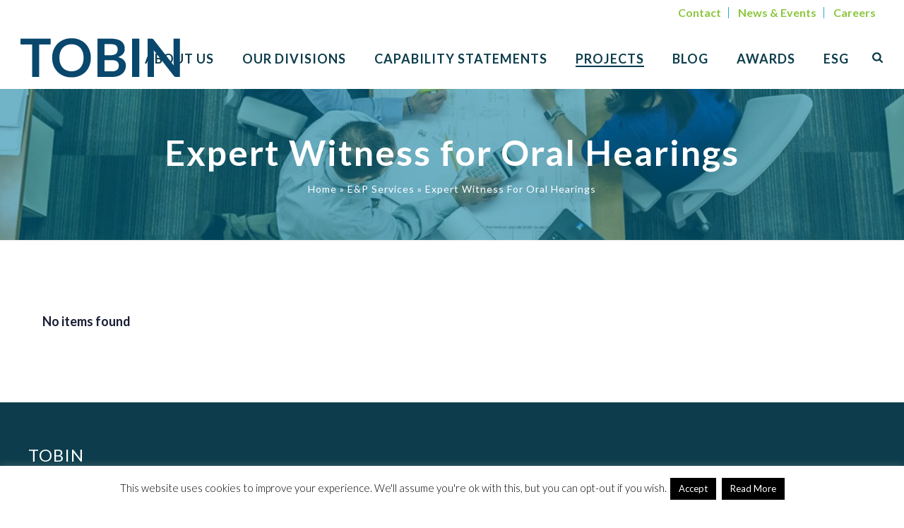

--- FILE ---
content_type: text/html; charset=UTF-8
request_url: https://www.tobin.ie/project-sector/ep-services/expert-witness-for-oral-hearings/
body_size: 24156
content:
<!DOCTYPE html>
<html lang="en-US" >
<head>
		<meta charset="UTF-8" /><meta name="viewport" content="width=device-width, initial-scale=1.0, minimum-scale=1.0, maximum-scale=1.0, user-scalable=0" /><meta http-equiv="X-UA-Compatible" content="IE=edge,chrome=1" /><meta name="format-detection" content="telephone=no"><script type="text/javascript">var ajaxurl = "https://www.tobin.ie/wp-admin/admin-ajax.php";</script><meta name='robots' content='index, follow, max-image-preview:large, max-snippet:-1, max-video-preview:-1' />
	<style>img:is([sizes="auto" i], [sizes^="auto," i]) { contain-intrinsic-size: 3000px 1500px }</style>
	
		<style id="critical-path-css" type="text/css">
			body,html{width:100%;height:100%;margin:0;padding:0}.page-preloader{top:0;left:0;z-index:999;position:fixed;height:100%;width:100%;text-align:center}.preloader-preview-area{-webkit-animation-delay:-.2s;animation-delay:-.2s;top:50%;-webkit-transform:translateY(100%);-ms-transform:translateY(100%);transform:translateY(100%);margin-top:10px;max-height:calc(50% - 20px);opacity:1;width:100%;text-align:center;position:absolute}.preloader-logo{max-width:90%;top:50%;-webkit-transform:translateY(-100%);-ms-transform:translateY(-100%);transform:translateY(-100%);margin:-10px auto 0 auto;max-height:calc(50% - 20px);opacity:1;position:relative}.ball-pulse>div{width:15px;height:15px;border-radius:100%;margin:2px;-webkit-animation-fill-mode:both;animation-fill-mode:both;display:inline-block;-webkit-animation:ball-pulse .75s infinite cubic-bezier(.2,.68,.18,1.08);animation:ball-pulse .75s infinite cubic-bezier(.2,.68,.18,1.08)}.ball-pulse>div:nth-child(1){-webkit-animation-delay:-.36s;animation-delay:-.36s}.ball-pulse>div:nth-child(2){-webkit-animation-delay:-.24s;animation-delay:-.24s}.ball-pulse>div:nth-child(3){-webkit-animation-delay:-.12s;animation-delay:-.12s}@-webkit-keyframes ball-pulse{0%{-webkit-transform:scale(1);transform:scale(1);opacity:1}45%{-webkit-transform:scale(.1);transform:scale(.1);opacity:.7}80%{-webkit-transform:scale(1);transform:scale(1);opacity:1}}@keyframes ball-pulse{0%{-webkit-transform:scale(1);transform:scale(1);opacity:1}45%{-webkit-transform:scale(.1);transform:scale(.1);opacity:.7}80%{-webkit-transform:scale(1);transform:scale(1);opacity:1}}.ball-clip-rotate-pulse{position:relative;-webkit-transform:translateY(-15px) translateX(-10px);-ms-transform:translateY(-15px) translateX(-10px);transform:translateY(-15px) translateX(-10px);display:inline-block}.ball-clip-rotate-pulse>div{-webkit-animation-fill-mode:both;animation-fill-mode:both;position:absolute;top:0;left:0;border-radius:100%}.ball-clip-rotate-pulse>div:first-child{height:36px;width:36px;top:7px;left:-7px;-webkit-animation:ball-clip-rotate-pulse-scale 1s 0s cubic-bezier(.09,.57,.49,.9) infinite;animation:ball-clip-rotate-pulse-scale 1s 0s cubic-bezier(.09,.57,.49,.9) infinite}.ball-clip-rotate-pulse>div:last-child{position:absolute;width:50px;height:50px;left:-16px;top:-2px;background:0 0;border:2px solid;-webkit-animation:ball-clip-rotate-pulse-rotate 1s 0s cubic-bezier(.09,.57,.49,.9) infinite;animation:ball-clip-rotate-pulse-rotate 1s 0s cubic-bezier(.09,.57,.49,.9) infinite;-webkit-animation-duration:1s;animation-duration:1s}@-webkit-keyframes ball-clip-rotate-pulse-rotate{0%{-webkit-transform:rotate(0) scale(1);transform:rotate(0) scale(1)}50%{-webkit-transform:rotate(180deg) scale(.6);transform:rotate(180deg) scale(.6)}100%{-webkit-transform:rotate(360deg) scale(1);transform:rotate(360deg) scale(1)}}@keyframes ball-clip-rotate-pulse-rotate{0%{-webkit-transform:rotate(0) scale(1);transform:rotate(0) scale(1)}50%{-webkit-transform:rotate(180deg) scale(.6);transform:rotate(180deg) scale(.6)}100%{-webkit-transform:rotate(360deg) scale(1);transform:rotate(360deg) scale(1)}}@-webkit-keyframes ball-clip-rotate-pulse-scale{30%{-webkit-transform:scale(.3);transform:scale(.3)}100%{-webkit-transform:scale(1);transform:scale(1)}}@keyframes ball-clip-rotate-pulse-scale{30%{-webkit-transform:scale(.3);transform:scale(.3)}100%{-webkit-transform:scale(1);transform:scale(1)}}@-webkit-keyframes square-spin{25%{-webkit-transform:perspective(100px) rotateX(180deg) rotateY(0);transform:perspective(100px) rotateX(180deg) rotateY(0)}50%{-webkit-transform:perspective(100px) rotateX(180deg) rotateY(180deg);transform:perspective(100px) rotateX(180deg) rotateY(180deg)}75%{-webkit-transform:perspective(100px) rotateX(0) rotateY(180deg);transform:perspective(100px) rotateX(0) rotateY(180deg)}100%{-webkit-transform:perspective(100px) rotateX(0) rotateY(0);transform:perspective(100px) rotateX(0) rotateY(0)}}@keyframes square-spin{25%{-webkit-transform:perspective(100px) rotateX(180deg) rotateY(0);transform:perspective(100px) rotateX(180deg) rotateY(0)}50%{-webkit-transform:perspective(100px) rotateX(180deg) rotateY(180deg);transform:perspective(100px) rotateX(180deg) rotateY(180deg)}75%{-webkit-transform:perspective(100px) rotateX(0) rotateY(180deg);transform:perspective(100px) rotateX(0) rotateY(180deg)}100%{-webkit-transform:perspective(100px) rotateX(0) rotateY(0);transform:perspective(100px) rotateX(0) rotateY(0)}}.square-spin{display:inline-block}.square-spin>div{-webkit-animation-fill-mode:both;animation-fill-mode:both;width:50px;height:50px;-webkit-animation:square-spin 3s 0s cubic-bezier(.09,.57,.49,.9) infinite;animation:square-spin 3s 0s cubic-bezier(.09,.57,.49,.9) infinite}.cube-transition{position:relative;-webkit-transform:translate(-25px,-25px);-ms-transform:translate(-25px,-25px);transform:translate(-25px,-25px);display:inline-block}.cube-transition>div{-webkit-animation-fill-mode:both;animation-fill-mode:both;width:15px;height:15px;position:absolute;top:-5px;left:-5px;-webkit-animation:cube-transition 1.6s 0s infinite ease-in-out;animation:cube-transition 1.6s 0s infinite ease-in-out}.cube-transition>div:last-child{-webkit-animation-delay:-.8s;animation-delay:-.8s}@-webkit-keyframes cube-transition{25%{-webkit-transform:translateX(50px) scale(.5) rotate(-90deg);transform:translateX(50px) scale(.5) rotate(-90deg)}50%{-webkit-transform:translate(50px,50px) rotate(-180deg);transform:translate(50px,50px) rotate(-180deg)}75%{-webkit-transform:translateY(50px) scale(.5) rotate(-270deg);transform:translateY(50px) scale(.5) rotate(-270deg)}100%{-webkit-transform:rotate(-360deg);transform:rotate(-360deg)}}@keyframes cube-transition{25%{-webkit-transform:translateX(50px) scale(.5) rotate(-90deg);transform:translateX(50px) scale(.5) rotate(-90deg)}50%{-webkit-transform:translate(50px,50px) rotate(-180deg);transform:translate(50px,50px) rotate(-180deg)}75%{-webkit-transform:translateY(50px) scale(.5) rotate(-270deg);transform:translateY(50px) scale(.5) rotate(-270deg)}100%{-webkit-transform:rotate(-360deg);transform:rotate(-360deg)}}.ball-scale>div{border-radius:100%;margin:2px;-webkit-animation-fill-mode:both;animation-fill-mode:both;display:inline-block;height:60px;width:60px;-webkit-animation:ball-scale 1s 0s ease-in-out infinite;animation:ball-scale 1s 0s ease-in-out infinite}@-webkit-keyframes ball-scale{0%{-webkit-transform:scale(0);transform:scale(0)}100%{-webkit-transform:scale(1);transform:scale(1);opacity:0}}@keyframes ball-scale{0%{-webkit-transform:scale(0);transform:scale(0)}100%{-webkit-transform:scale(1);transform:scale(1);opacity:0}}.line-scale>div{-webkit-animation-fill-mode:both;animation-fill-mode:both;display:inline-block;width:5px;height:50px;border-radius:2px;margin:2px}.line-scale>div:nth-child(1){-webkit-animation:line-scale 1s -.5s infinite cubic-bezier(.2,.68,.18,1.08);animation:line-scale 1s -.5s infinite cubic-bezier(.2,.68,.18,1.08)}.line-scale>div:nth-child(2){-webkit-animation:line-scale 1s -.4s infinite cubic-bezier(.2,.68,.18,1.08);animation:line-scale 1s -.4s infinite cubic-bezier(.2,.68,.18,1.08)}.line-scale>div:nth-child(3){-webkit-animation:line-scale 1s -.3s infinite cubic-bezier(.2,.68,.18,1.08);animation:line-scale 1s -.3s infinite cubic-bezier(.2,.68,.18,1.08)}.line-scale>div:nth-child(4){-webkit-animation:line-scale 1s -.2s infinite cubic-bezier(.2,.68,.18,1.08);animation:line-scale 1s -.2s infinite cubic-bezier(.2,.68,.18,1.08)}.line-scale>div:nth-child(5){-webkit-animation:line-scale 1s -.1s infinite cubic-bezier(.2,.68,.18,1.08);animation:line-scale 1s -.1s infinite cubic-bezier(.2,.68,.18,1.08)}@-webkit-keyframes line-scale{0%{-webkit-transform:scaley(1);transform:scaley(1)}50%{-webkit-transform:scaley(.4);transform:scaley(.4)}100%{-webkit-transform:scaley(1);transform:scaley(1)}}@keyframes line-scale{0%{-webkit-transform:scaley(1);transform:scaley(1)}50%{-webkit-transform:scaley(.4);transform:scaley(.4)}100%{-webkit-transform:scaley(1);transform:scaley(1)}}.ball-scale-multiple{position:relative;-webkit-transform:translateY(30px);-ms-transform:translateY(30px);transform:translateY(30px);display:inline-block}.ball-scale-multiple>div{border-radius:100%;-webkit-animation-fill-mode:both;animation-fill-mode:both;margin:2px;position:absolute;left:-30px;top:0;opacity:0;margin:0;width:50px;height:50px;-webkit-animation:ball-scale-multiple 1s 0s linear infinite;animation:ball-scale-multiple 1s 0s linear infinite}.ball-scale-multiple>div:nth-child(2){-webkit-animation-delay:-.2s;animation-delay:-.2s}.ball-scale-multiple>div:nth-child(3){-webkit-animation-delay:-.2s;animation-delay:-.2s}@-webkit-keyframes ball-scale-multiple{0%{-webkit-transform:scale(0);transform:scale(0);opacity:0}5%{opacity:1}100%{-webkit-transform:scale(1);transform:scale(1);opacity:0}}@keyframes ball-scale-multiple{0%{-webkit-transform:scale(0);transform:scale(0);opacity:0}5%{opacity:1}100%{-webkit-transform:scale(1);transform:scale(1);opacity:0}}.ball-pulse-sync{display:inline-block}.ball-pulse-sync>div{width:15px;height:15px;border-radius:100%;margin:2px;-webkit-animation-fill-mode:both;animation-fill-mode:both;display:inline-block}.ball-pulse-sync>div:nth-child(1){-webkit-animation:ball-pulse-sync .6s -.21s infinite ease-in-out;animation:ball-pulse-sync .6s -.21s infinite ease-in-out}.ball-pulse-sync>div:nth-child(2){-webkit-animation:ball-pulse-sync .6s -.14s infinite ease-in-out;animation:ball-pulse-sync .6s -.14s infinite ease-in-out}.ball-pulse-sync>div:nth-child(3){-webkit-animation:ball-pulse-sync .6s -70ms infinite ease-in-out;animation:ball-pulse-sync .6s -70ms infinite ease-in-out}@-webkit-keyframes ball-pulse-sync{33%{-webkit-transform:translateY(10px);transform:translateY(10px)}66%{-webkit-transform:translateY(-10px);transform:translateY(-10px)}100%{-webkit-transform:translateY(0);transform:translateY(0)}}@keyframes ball-pulse-sync{33%{-webkit-transform:translateY(10px);transform:translateY(10px)}66%{-webkit-transform:translateY(-10px);transform:translateY(-10px)}100%{-webkit-transform:translateY(0);transform:translateY(0)}}.transparent-circle{display:inline-block;border-top:.5em solid rgba(255,255,255,.2);border-right:.5em solid rgba(255,255,255,.2);border-bottom:.5em solid rgba(255,255,255,.2);border-left:.5em solid #fff;-webkit-transform:translateZ(0);transform:translateZ(0);-webkit-animation:transparent-circle 1.1s infinite linear;animation:transparent-circle 1.1s infinite linear;width:50px;height:50px;border-radius:50%}.transparent-circle:after{border-radius:50%;width:10em;height:10em}@-webkit-keyframes transparent-circle{0%{-webkit-transform:rotate(0);transform:rotate(0)}100%{-webkit-transform:rotate(360deg);transform:rotate(360deg)}}@keyframes transparent-circle{0%{-webkit-transform:rotate(0);transform:rotate(0)}100%{-webkit-transform:rotate(360deg);transform:rotate(360deg)}}.ball-spin-fade-loader{position:relative;top:-10px;left:-10px;display:inline-block}.ball-spin-fade-loader>div{width:15px;height:15px;border-radius:100%;margin:2px;-webkit-animation-fill-mode:both;animation-fill-mode:both;position:absolute;-webkit-animation:ball-spin-fade-loader 1s infinite linear;animation:ball-spin-fade-loader 1s infinite linear}.ball-spin-fade-loader>div:nth-child(1){top:25px;left:0;animation-delay:-.84s;-webkit-animation-delay:-.84s}.ball-spin-fade-loader>div:nth-child(2){top:17.05px;left:17.05px;animation-delay:-.72s;-webkit-animation-delay:-.72s}.ball-spin-fade-loader>div:nth-child(3){top:0;left:25px;animation-delay:-.6s;-webkit-animation-delay:-.6s}.ball-spin-fade-loader>div:nth-child(4){top:-17.05px;left:17.05px;animation-delay:-.48s;-webkit-animation-delay:-.48s}.ball-spin-fade-loader>div:nth-child(5){top:-25px;left:0;animation-delay:-.36s;-webkit-animation-delay:-.36s}.ball-spin-fade-loader>div:nth-child(6){top:-17.05px;left:-17.05px;animation-delay:-.24s;-webkit-animation-delay:-.24s}.ball-spin-fade-loader>div:nth-child(7){top:0;left:-25px;animation-delay:-.12s;-webkit-animation-delay:-.12s}.ball-spin-fade-loader>div:nth-child(8){top:17.05px;left:-17.05px;animation-delay:0s;-webkit-animation-delay:0s}@-webkit-keyframes ball-spin-fade-loader{50%{opacity:.3;-webkit-transform:scale(.4);transform:scale(.4)}100%{opacity:1;-webkit-transform:scale(1);transform:scale(1)}}@keyframes ball-spin-fade-loader{50%{opacity:.3;-webkit-transform:scale(.4);transform:scale(.4)}100%{opacity:1;-webkit-transform:scale(1);transform:scale(1)}}		</style>

		
	<!-- This site is optimized with the Yoast SEO plugin v26.8 - https://yoast.com/product/yoast-seo-wordpress/ -->
	<title>Expert Witness for Oral Hearings Archives - TOBIN</title><link rel="preload" as="image" href="https://www.tobin.ie/wp-content/uploads/2023/11/tobin-logo-001.png" fetchpriority="high">
	<link rel="canonical" href="https://www.tobin.ie/project-sector/ep-services/expert-witness-for-oral-hearings/" />
	<meta property="og:locale" content="en_US" />
	<meta property="og:type" content="article" />
	<meta property="og:title" content="Expert Witness for Oral Hearings Archives - TOBIN" />
	<meta property="og:url" content="https://www.tobin.ie/project-sector/ep-services/expert-witness-for-oral-hearings/" />
	<meta property="og:site_name" content="TOBIN" />
	<meta name="twitter:card" content="summary_large_image" />
	<meta name="twitter:site" content="@tobinengineers" />
	<script type="application/ld+json" class="yoast-schema-graph">{"@context":"https://schema.org","@graph":[{"@type":"CollectionPage","@id":"https://www.tobin.ie/project-sector/ep-services/expert-witness-for-oral-hearings/","url":"https://www.tobin.ie/project-sector/ep-services/expert-witness-for-oral-hearings/","name":"Expert Witness for Oral Hearings Archives - TOBIN","isPartOf":{"@id":"https://www.tobin.ie/#website"},"breadcrumb":{"@id":"https://www.tobin.ie/project-sector/ep-services/expert-witness-for-oral-hearings/#breadcrumb"},"inLanguage":"en-US"},{"@type":"BreadcrumbList","@id":"https://www.tobin.ie/project-sector/ep-services/expert-witness-for-oral-hearings/#breadcrumb","itemListElement":[{"@type":"ListItem","position":1,"name":"Home","item":"https://www.tobin.ie/"},{"@type":"ListItem","position":2,"name":"E&amp;P Services","item":"https://www.tobin.ie/project-sector/ep-services/"},{"@type":"ListItem","position":3,"name":"Expert Witness for Oral Hearings"}]},{"@type":"WebSite","@id":"https://www.tobin.ie/#website","url":"https://www.tobin.ie/","name":"TOBIN","description":"Built in Knowledge","publisher":{"@id":"https://www.tobin.ie/#organization"},"potentialAction":[{"@type":"SearchAction","target":{"@type":"EntryPoint","urlTemplate":"https://www.tobin.ie/?s={search_term_string}"},"query-input":{"@type":"PropertyValueSpecification","valueRequired":true,"valueName":"search_term_string"}}],"inLanguage":"en-US"},{"@type":"Organization","@id":"https://www.tobin.ie/#organization","name":"TOBIN","url":"https://www.tobin.ie/","logo":{"@type":"ImageObject","inLanguage":"en-US","@id":"https://www.tobin.ie/#/schema/logo/image/","url":"https://www.tobin.ie/wp-content/uploads/2023/11/tobin-logo-001.png","contentUrl":"https://www.tobin.ie/wp-content/uploads/2023/11/tobin-logo-001.png","width":247,"height":86,"caption":"TOBIN"},"image":{"@id":"https://www.tobin.ie/#/schema/logo/image/"},"sameAs":["https://x.com/tobinengineers","https://www.linkedin.com/company/tobin-consulting-engineers/"]}]}</script>
	<!-- / Yoast SEO plugin. -->


<link rel='dns-prefetch' href='//www.googletagmanager.com' />

<link rel="alternate" type="application/rss+xml" title="TOBIN &raquo; Feed" href="https://www.tobin.ie/feed/" />
<link rel="alternate" type="application/rss+xml" title="TOBIN &raquo; Comments Feed" href="https://www.tobin.ie/comments/feed/" />

<link rel="shortcut icon" href="https://www.tobin.ie/wp-content/uploads/2018/07/favicon.png"  />
<link rel="alternate" type="application/rss+xml" title="TOBIN &raquo; Expert Witness for Oral Hearings Project Sector Feed" href="https://www.tobin.ie/project-sector/ep-services/expert-witness-for-oral-hearings/feed/" />
<script type="text/javascript">window.abb = {};php = {};window.PHP = {};PHP.ajax = "https://www.tobin.ie/wp-admin/admin-ajax.php";PHP.wp_p_id = "";var mk_header_parallax, mk_banner_parallax, mk_page_parallax, mk_footer_parallax, mk_body_parallax;var mk_images_dir = "https://www.tobin.ie/wp-content/themes/tobins/assets/images",mk_theme_js_path = "https://www.tobin.ie/wp-content/themes/tobins/assets/js",mk_theme_dir = "https://www.tobin.ie/wp-content/themes/tobins",mk_captcha_placeholder = "Enter Captcha",mk_captcha_invalid_txt = "Invalid. Try again.",mk_captcha_correct_txt = "Captcha correct.",mk_responsive_nav_width = 1200,mk_vertical_header_back = "Back",mk_vertical_header_anim = "1",mk_check_rtl = true,mk_grid_width = 1200,mk_ajax_search_option = "fullscreen_search",mk_preloader_bg_color = "#fff",mk_accent_color = "#0a476d",mk_go_to_top =  "true",mk_smooth_scroll =  "true",mk_preloader_bar_color = "#0a476d",mk_preloader_logo = "";mk_typekit_id   = "",mk_google_fonts = ["Lato:100italic,200italic,300italic,400italic,500italic,600italic,700italic,800italic,900italic,100,200,300,400,500,600,700,800,900"],mk_global_lazyload = true;</script>		<!-- This site uses the Google Analytics by MonsterInsights plugin v9.11.1 - Using Analytics tracking - https://www.monsterinsights.com/ -->
							<script src="//www.googletagmanager.com/gtag/js?id=G-D36SS9YQ92"  data-cfasync="false" data-wpfc-render="false" type="text/javascript" async></script>
			<script data-cfasync="false" data-wpfc-render="false" type="text/javascript">
				var mi_version = '9.11.1';
				var mi_track_user = true;
				var mi_no_track_reason = '';
								var MonsterInsightsDefaultLocations = {"page_location":"https:\/\/www.tobin.ie\/project-sector\/ep-services\/expert-witness-for-oral-hearings\/"};
								MonsterInsightsDefaultLocations.page_location = window.location.href;
								if ( typeof MonsterInsightsPrivacyGuardFilter === 'function' ) {
					var MonsterInsightsLocations = (typeof MonsterInsightsExcludeQuery === 'object') ? MonsterInsightsPrivacyGuardFilter( MonsterInsightsExcludeQuery ) : MonsterInsightsPrivacyGuardFilter( MonsterInsightsDefaultLocations );
				} else {
					var MonsterInsightsLocations = (typeof MonsterInsightsExcludeQuery === 'object') ? MonsterInsightsExcludeQuery : MonsterInsightsDefaultLocations;
				}

								var disableStrs = [
										'ga-disable-G-D36SS9YQ92',
									];

				/* Function to detect opted out users */
				function __gtagTrackerIsOptedOut() {
					for (var index = 0; index < disableStrs.length; index++) {
						if (document.cookie.indexOf(disableStrs[index] + '=true') > -1) {
							return true;
						}
					}

					return false;
				}

				/* Disable tracking if the opt-out cookie exists. */
				if (__gtagTrackerIsOptedOut()) {
					for (var index = 0; index < disableStrs.length; index++) {
						window[disableStrs[index]] = true;
					}
				}

				/* Opt-out function */
				function __gtagTrackerOptout() {
					for (var index = 0; index < disableStrs.length; index++) {
						document.cookie = disableStrs[index] + '=true; expires=Thu, 31 Dec 2099 23:59:59 UTC; path=/';
						window[disableStrs[index]] = true;
					}
				}

				if ('undefined' === typeof gaOptout) {
					function gaOptout() {
						__gtagTrackerOptout();
					}
				}
								window.dataLayer = window.dataLayer || [];

				window.MonsterInsightsDualTracker = {
					helpers: {},
					trackers: {},
				};
				if (mi_track_user) {
					function __gtagDataLayer() {
						dataLayer.push(arguments);
					}

					function __gtagTracker(type, name, parameters) {
						if (!parameters) {
							parameters = {};
						}

						if (parameters.send_to) {
							__gtagDataLayer.apply(null, arguments);
							return;
						}

						if (type === 'event') {
														parameters.send_to = monsterinsights_frontend.v4_id;
							var hookName = name;
							if (typeof parameters['event_category'] !== 'undefined') {
								hookName = parameters['event_category'] + ':' + name;
							}

							if (typeof MonsterInsightsDualTracker.trackers[hookName] !== 'undefined') {
								MonsterInsightsDualTracker.trackers[hookName](parameters);
							} else {
								__gtagDataLayer('event', name, parameters);
							}
							
						} else {
							__gtagDataLayer.apply(null, arguments);
						}
					}

					__gtagTracker('js', new Date());
					__gtagTracker('set', {
						'developer_id.dZGIzZG': true,
											});
					if ( MonsterInsightsLocations.page_location ) {
						__gtagTracker('set', MonsterInsightsLocations);
					}
										__gtagTracker('config', 'G-D36SS9YQ92', {"forceSSL":"true","link_attribution":"true"} );
										window.gtag = __gtagTracker;										(function () {
						/* https://developers.google.com/analytics/devguides/collection/analyticsjs/ */
						/* ga and __gaTracker compatibility shim. */
						var noopfn = function () {
							return null;
						};
						var newtracker = function () {
							return new Tracker();
						};
						var Tracker = function () {
							return null;
						};
						var p = Tracker.prototype;
						p.get = noopfn;
						p.set = noopfn;
						p.send = function () {
							var args = Array.prototype.slice.call(arguments);
							args.unshift('send');
							__gaTracker.apply(null, args);
						};
						var __gaTracker = function () {
							var len = arguments.length;
							if (len === 0) {
								return;
							}
							var f = arguments[len - 1];
							if (typeof f !== 'object' || f === null || typeof f.hitCallback !== 'function') {
								if ('send' === arguments[0]) {
									var hitConverted, hitObject = false, action;
									if ('event' === arguments[1]) {
										if ('undefined' !== typeof arguments[3]) {
											hitObject = {
												'eventAction': arguments[3],
												'eventCategory': arguments[2],
												'eventLabel': arguments[4],
												'value': arguments[5] ? arguments[5] : 1,
											}
										}
									}
									if ('pageview' === arguments[1]) {
										if ('undefined' !== typeof arguments[2]) {
											hitObject = {
												'eventAction': 'page_view',
												'page_path': arguments[2],
											}
										}
									}
									if (typeof arguments[2] === 'object') {
										hitObject = arguments[2];
									}
									if (typeof arguments[5] === 'object') {
										Object.assign(hitObject, arguments[5]);
									}
									if ('undefined' !== typeof arguments[1].hitType) {
										hitObject = arguments[1];
										if ('pageview' === hitObject.hitType) {
											hitObject.eventAction = 'page_view';
										}
									}
									if (hitObject) {
										action = 'timing' === arguments[1].hitType ? 'timing_complete' : hitObject.eventAction;
										hitConverted = mapArgs(hitObject);
										__gtagTracker('event', action, hitConverted);
									}
								}
								return;
							}

							function mapArgs(args) {
								var arg, hit = {};
								var gaMap = {
									'eventCategory': 'event_category',
									'eventAction': 'event_action',
									'eventLabel': 'event_label',
									'eventValue': 'event_value',
									'nonInteraction': 'non_interaction',
									'timingCategory': 'event_category',
									'timingVar': 'name',
									'timingValue': 'value',
									'timingLabel': 'event_label',
									'page': 'page_path',
									'location': 'page_location',
									'title': 'page_title',
									'referrer' : 'page_referrer',
								};
								for (arg in args) {
																		if (!(!args.hasOwnProperty(arg) || !gaMap.hasOwnProperty(arg))) {
										hit[gaMap[arg]] = args[arg];
									} else {
										hit[arg] = args[arg];
									}
								}
								return hit;
							}

							try {
								f.hitCallback();
							} catch (ex) {
							}
						};
						__gaTracker.create = newtracker;
						__gaTracker.getByName = newtracker;
						__gaTracker.getAll = function () {
							return [];
						};
						__gaTracker.remove = noopfn;
						__gaTracker.loaded = true;
						window['__gaTracker'] = __gaTracker;
					})();
									} else {
										console.log("");
					(function () {
						function __gtagTracker() {
							return null;
						}

						window['__gtagTracker'] = __gtagTracker;
						window['gtag'] = __gtagTracker;
					})();
									}
			</script>
							<!-- / Google Analytics by MonsterInsights -->
		<link rel='stylesheet' id='layerslider-css' href='https://www.tobin.ie/wp-content/plugins/LayerSlider/static/layerslider/css/layerslider.css?ver=6.8.4' type='text/css' media='all' />
<link rel='stylesheet' id='mediaelement-css' href='https://www.tobin.ie/wp-includes/js/mediaelement/mediaelementplayer-legacy.min.css?ver=4.2.17' type='text/css' media='all' />
<link rel='stylesheet' id='wp-mediaelement-css' href='https://www.tobin.ie/wp-includes/js/mediaelement/wp-mediaelement.min.css?ver=6.8.3' type='text/css' media='all' />
<link rel='stylesheet' id='view_editor_gutenberg_frontend_assets-css' href='https://www.tobin.ie/wp-content/plugins/wp-views/public/css/views-frontend.css?ver=3.6.11' type='text/css' media='all' />
<style id='view_editor_gutenberg_frontend_assets-inline-css' type='text/css'>
.wpv-sort-list-dropdown.wpv-sort-list-dropdown-style-default > span.wpv-sort-list,.wpv-sort-list-dropdown.wpv-sort-list-dropdown-style-default .wpv-sort-list-item {border-color: #cdcdcd;}.wpv-sort-list-dropdown.wpv-sort-list-dropdown-style-default .wpv-sort-list-item a {color: #444;background-color: #fff;}.wpv-sort-list-dropdown.wpv-sort-list-dropdown-style-default a:hover,.wpv-sort-list-dropdown.wpv-sort-list-dropdown-style-default a:focus {color: #000;background-color: #eee;}.wpv-sort-list-dropdown.wpv-sort-list-dropdown-style-default .wpv-sort-list-item.wpv-sort-list-current a {color: #000;background-color: #eee;}
.wpv-sort-list-dropdown.wpv-sort-list-dropdown-style-default > span.wpv-sort-list,.wpv-sort-list-dropdown.wpv-sort-list-dropdown-style-default .wpv-sort-list-item {border-color: #cdcdcd;}.wpv-sort-list-dropdown.wpv-sort-list-dropdown-style-default .wpv-sort-list-item a {color: #444;background-color: #fff;}.wpv-sort-list-dropdown.wpv-sort-list-dropdown-style-default a:hover,.wpv-sort-list-dropdown.wpv-sort-list-dropdown-style-default a:focus {color: #000;background-color: #eee;}.wpv-sort-list-dropdown.wpv-sort-list-dropdown-style-default .wpv-sort-list-item.wpv-sort-list-current a {color: #000;background-color: #eee;}.wpv-sort-list-dropdown.wpv-sort-list-dropdown-style-grey > span.wpv-sort-list,.wpv-sort-list-dropdown.wpv-sort-list-dropdown-style-grey .wpv-sort-list-item {border-color: #cdcdcd;}.wpv-sort-list-dropdown.wpv-sort-list-dropdown-style-grey .wpv-sort-list-item a {color: #444;background-color: #eeeeee;}.wpv-sort-list-dropdown.wpv-sort-list-dropdown-style-grey a:hover,.wpv-sort-list-dropdown.wpv-sort-list-dropdown-style-grey a:focus {color: #000;background-color: #e5e5e5;}.wpv-sort-list-dropdown.wpv-sort-list-dropdown-style-grey .wpv-sort-list-item.wpv-sort-list-current a {color: #000;background-color: #e5e5e5;}
.wpv-sort-list-dropdown.wpv-sort-list-dropdown-style-default > span.wpv-sort-list,.wpv-sort-list-dropdown.wpv-sort-list-dropdown-style-default .wpv-sort-list-item {border-color: #cdcdcd;}.wpv-sort-list-dropdown.wpv-sort-list-dropdown-style-default .wpv-sort-list-item a {color: #444;background-color: #fff;}.wpv-sort-list-dropdown.wpv-sort-list-dropdown-style-default a:hover,.wpv-sort-list-dropdown.wpv-sort-list-dropdown-style-default a:focus {color: #000;background-color: #eee;}.wpv-sort-list-dropdown.wpv-sort-list-dropdown-style-default .wpv-sort-list-item.wpv-sort-list-current a {color: #000;background-color: #eee;}.wpv-sort-list-dropdown.wpv-sort-list-dropdown-style-grey > span.wpv-sort-list,.wpv-sort-list-dropdown.wpv-sort-list-dropdown-style-grey .wpv-sort-list-item {border-color: #cdcdcd;}.wpv-sort-list-dropdown.wpv-sort-list-dropdown-style-grey .wpv-sort-list-item a {color: #444;background-color: #eeeeee;}.wpv-sort-list-dropdown.wpv-sort-list-dropdown-style-grey a:hover,.wpv-sort-list-dropdown.wpv-sort-list-dropdown-style-grey a:focus {color: #000;background-color: #e5e5e5;}.wpv-sort-list-dropdown.wpv-sort-list-dropdown-style-grey .wpv-sort-list-item.wpv-sort-list-current a {color: #000;background-color: #e5e5e5;}.wpv-sort-list-dropdown.wpv-sort-list-dropdown-style-blue > span.wpv-sort-list,.wpv-sort-list-dropdown.wpv-sort-list-dropdown-style-blue .wpv-sort-list-item {border-color: #0099cc;}.wpv-sort-list-dropdown.wpv-sort-list-dropdown-style-blue .wpv-sort-list-item a {color: #444;background-color: #cbddeb;}.wpv-sort-list-dropdown.wpv-sort-list-dropdown-style-blue a:hover,.wpv-sort-list-dropdown.wpv-sort-list-dropdown-style-blue a:focus {color: #000;background-color: #95bedd;}.wpv-sort-list-dropdown.wpv-sort-list-dropdown-style-blue .wpv-sort-list-item.wpv-sort-list-current a {color: #000;background-color: #95bedd;}
</style>
<link rel='stylesheet' id='cookie-law-info-css' href='https://www.tobin.ie/wp-content/plugins/cookie-law-info/legacy/public/css/cookie-law-info-public.css?ver=3.3.9.1' type='text/css' media='all' />
<link rel='stylesheet' id='cookie-law-info-gdpr-css' href='https://www.tobin.ie/wp-content/plugins/cookie-law-info/legacy/public/css/cookie-law-info-gdpr.css?ver=3.3.9.1' type='text/css' media='all' />
<link rel='stylesheet' id='rs-plugin-settings-css' href='https://www.tobin.ie/wp-content/plugins/revslider/public/assets/css/settings.css?ver=5.4.7.2' type='text/css' media='all' />
<style id='rs-plugin-settings-inline-css' type='text/css'>
#rs-demo-id {}
</style>
<link rel='stylesheet' id='parent-theme-css-css' href='https://www.tobin.ie/wp-content/themes/tobins/style.css?ver=6.8.3' type='text/css' media='all' />
<link rel='stylesheet' id='child-theme-css-css' href='https://www.tobin.ie/wp-content/themes/tobins-child/css/style.css?ver=6.8.3' type='text/css' media='all' />
<link rel='stylesheet' id='theme-styles-css' href='https://www.tobin.ie/wp-content/themes/tobins/assets/stylesheet/min/full-styles.6.1.4.css?ver=1558689961' type='text/css' media='all' />
<style id='theme-styles-inline-css' type='text/css'>
body { background-color:#fff; } .hb-custom-header #mk-page-introduce, .mk-header { background-color:#f7f7f7;background-image:url(https://www.tobin.ie/wp-content/uploads/2018/07/page-title-background-001.jpg);background-repeat:no-repeat;background-position:center center;background-size:cover;-webkit-background-size:cover;-moz-background-size:cover; } .hb-custom-header > div, .mk-header-bg { background-color:#fff; } .mk-classic-nav-bg { background-color:#fff; } .master-holder-bg { background-color:#fff; } #mk-footer { background-color:#0d3d4c; } #mk-boxed-layout { -webkit-box-shadow:0 0 0px rgba(0, 0, 0, 0); -moz-box-shadow:0 0 0px rgba(0, 0, 0, 0); box-shadow:0 0 0px rgba(0, 0, 0, 0); } .mk-news-tab .mk-tabs-tabs .is-active a, .mk-fancy-title.pattern-style span, .mk-fancy-title.pattern-style.color-gradient span:after, .page-bg-color { background-color:#fff; } .page-title { font-size:50px; color:#ffffff; text-transform:capitalize; font-weight:600; letter-spacing:2px; } .page-subtitle { font-size:14px; line-height:100%; color:#a3a3a3; font-size:14px; text-transform:none; } .mk-header { border-bottom:1px solid #ededed; } .mk-header.sticky-style-fixed.a-sticky .mk-header-holder{ border-bottom:1px solid #ffffff; } .header-style-1 .mk-header-padding-wrapper, .header-style-2 .mk-header-padding-wrapper, .header-style-3 .mk-header-padding-wrapper { padding-top:126px; } .mk-process-steps[max-width~="950px"] ul::before { display:none !important; } .mk-process-steps[max-width~="950px"] li { margin-bottom:30px !important; width:100% !important; text-align:center; } .mk-event-countdown-ul[max-width~="750px"] li { width:90%; display:block; margin:0 auto 15px; } body { font-family:Arial, Helvetica, sans-serif } body { font-family:Lato } @font-face { font-family:'star'; src:url('https://www.tobin.ie/wp-content/themes/tobins/assets/stylesheet/fonts/star/font.eot'); src:url('https://www.tobin.ie/wp-content/themes/tobins/assets/stylesheet/fonts/star/font.eot?#iefix') format('embedded-opentype'), url('https://www.tobin.ie/wp-content/themes/tobins/assets/stylesheet/fonts/star/font.woff') format('woff'), url('https://www.tobin.ie/wp-content/themes/tobins/assets/stylesheet/fonts/star/font.ttf') format('truetype'), url('https://www.tobin.ie/wp-content/themes/tobins/assets/stylesheet/fonts/star/font.svg#star') format('svg'); font-weight:normal; font-style:normal; } @font-face { font-family:'WooCommerce'; src:url('https://www.tobin.ie/wp-content/themes/tobins/assets/stylesheet/fonts/woocommerce/font.eot'); src:url('https://www.tobin.ie/wp-content/themes/tobins/assets/stylesheet/fonts/woocommerce/font.eot?#iefix') format('embedded-opentype'), url('https://www.tobin.ie/wp-content/themes/tobins/assets/stylesheet/fonts/woocommerce/font.woff') format('woff'), url('https://www.tobin.ie/wp-content/themes/tobins/assets/stylesheet/fonts/woocommerce/font.ttf') format('truetype'), url('https://www.tobin.ie/wp-content/themes/tobins/assets/stylesheet/fonts/woocommerce/font.svg#WooCommerce') format('svg'); font-weight:normal; font-style:normal; }@media handheld, only screen and (max-width:780px) { .mk-header-toolbar { display:block!important; } .mk-toolbar-resposnive-icon { display:none!important; } .mk-toggle.fancy-style .mk-toggle-title i { display:none!important; } .mk-header-toolbar { padding:5px; } .mk-toolbar-holder { display:table; margin:0 auto; } } a.mk-button span { text-transform:uppercase; font-weight:600!Important; } .single-career .mk-header { background-image:url(https://www.tobin.ie/wp-content/uploads/2019/11/careers-header.jpg); } .page-id-457 .mk-header { background-image:url(https://www.tobin.ie/wp-content/uploads/2019/11/our-key-people-header.jpg); } .page-id-548 .mk-header { background-image:url(https://www.tobin.ie/wp-content/uploads/2019/11/our-key-people-header.jpg); } .page-id-577 .mk-header { background-image:url(https://www.tobin.ie/wp-content/uploads/2019/11/our-key-people-header.jpg); } .single-employees .mk-post-nav { display:none; } .gform_wrapper#gform_wrapper_4 select { border:1px solid #e3e3e3!important; } .gform_wrapper#gform_wrapper_4 .gform_footer { width:100%; margin:20px 0; } .projects-filter { display:none; } .tax-project-sector .projects-filter { justify-content:flex-start; } .tax-project-sector .projects-filter .form-group { margin-right:20px; } .tax-project-sector .projects-filter .form-group:nth-child(2) { display:none; } @media screen and (max-width:900px) { #hp-4 .col .vc_column-inner, #ws-2 .col .vc_column-inner, #ee-2 .col .vc_column-inner, #bi-2 .col .vc_column-inner { padding:6rem 2rem 3rem; } } @media screen and (max-width:900px) { #hp-4 .col .vc_column-inner, #ws-2 .col .vc_column-inner, #ee-2 .col .vc_column-inner, #bi-2 .col .vc_column-inner { margin-bottom:2rem; } } @media screen and (max-width:768px) { #hp-4 .row, #ws-2 .row, #ee-2 .row, #bi-2 .row { margin-bottom:0; } .tax-project-sector .projects-filter .form-group { margin-right:0; width:100%; } .tax-project-sector .projects-filter .form-group select, .tax-project-sector .projects-filter input[type="submit"]{ min-width:100%; } }
</style>
<link rel='stylesheet' id='mkhb-render-css' href='https://www.tobin.ie/wp-content/themes/tobins/header-builder/includes/assets/css/mkhb-render.css?ver=6.1.4' type='text/css' media='all' />
<link rel='stylesheet' id='mkhb-row-css' href='https://www.tobin.ie/wp-content/themes/tobins/header-builder/includes/assets/css/mkhb-row.css?ver=6.1.4' type='text/css' media='all' />
<link rel='stylesheet' id='mkhb-column-css' href='https://www.tobin.ie/wp-content/themes/tobins/header-builder/includes/assets/css/mkhb-column.css?ver=6.1.4' type='text/css' media='all' />
<link rel='stylesheet' id='slb_core-css' href='https://www.tobin.ie/wp-content/plugins/simple-lightbox/client/css/app.css?ver=2.9.4' type='text/css' media='all' />
<link rel='stylesheet' id='theme-options-css' href='https://www.tobin.ie/wp-content/uploads/mk_assets/theme-options-production-1768834844.css?ver=1768834844' type='text/css' media='all' />
<link rel='stylesheet' id='ms-main-css' href='https://www.tobin.ie/wp-content/plugins/masterslider/public/assets/css/masterslider.main.css?ver=3.2.14' type='text/css' media='all' />
<link rel='stylesheet' id='ms-custom-css' href='https://www.tobin.ie/wp-content/uploads/masterslider/custom.css?ver=1.1' type='text/css' media='all' />
<link rel='stylesheet' id='mk-style-css' href='https://www.tobin.ie/wp-content/themes/tobins-child/style.css?ver=6.8.3' type='text/css' media='all' />
<style id='rocket-lazyload-inline-css' type='text/css'>
.rll-youtube-player{position:relative;padding-bottom:56.23%;height:0;overflow:hidden;max-width:100%;}.rll-youtube-player:focus-within{outline: 2px solid currentColor;outline-offset: 5px;}.rll-youtube-player iframe{position:absolute;top:0;left:0;width:100%;height:100%;z-index:100;background:0 0}.rll-youtube-player img{bottom:0;display:block;left:0;margin:auto;max-width:100%;width:100%;position:absolute;right:0;top:0;border:none;height:auto;-webkit-transition:.4s all;-moz-transition:.4s all;transition:.4s all}.rll-youtube-player img:hover{-webkit-filter:brightness(75%)}.rll-youtube-player .play{height:100%;width:100%;left:0;top:0;position:absolute;background:url(https://www.tobin.ie/wp-content/plugins/wp-rocket/assets/img/youtube.png) no-repeat center;background-color: transparent !important;cursor:pointer;border:none;}
</style>
<script type="text/javascript" src="https://www.tobin.ie/wp-content/plugins/wp-views/vendor/toolset/common-es/public/toolset-common-es-frontend.js?ver=168000" id="toolset-common-es-frontend-js" defer></script>
<script type="text/javascript" src="https://www.tobin.ie/wp-content/themes/tobins/assets/js/plugins/wp-enqueue/min/webfontloader.js?ver=6.8.3" id="mk-webfontloader-js" defer></script>
<script type="text/javascript" id="mk-webfontloader-js-after">
/* <![CDATA[ */
WebFontConfig = {
	timeout: 2000
}

if ( mk_typekit_id.length > 0 ) {
	WebFontConfig.typekit = {
		id: mk_typekit_id
	}
}

if ( mk_google_fonts.length > 0 ) {
	WebFontConfig.google = {
		families:  mk_google_fonts
	}
}

if ( (mk_google_fonts.length > 0 || mk_typekit_id.length > 0) && navigator.userAgent.indexOf("Speed Insights") == -1) {
	WebFont.load( WebFontConfig );
}
		
/* ]]> */
</script>
<script type="text/javascript" id="layerslider-greensock-js-extra">
/* <![CDATA[ */
var LS_Meta = {"v":"6.8.4"};
/* ]]> */
</script>
<script type="text/javascript" src="https://www.tobin.ie/wp-content/plugins/LayerSlider/static/layerslider/js/greensock.js?ver=1.19.0" id="layerslider-greensock-js" defer></script>
<script type="text/javascript" src="https://www.tobin.ie/wp-includes/js/jquery/jquery.min.js?ver=3.7.1" id="jquery-core-js"></script>
<script type="text/javascript" src="https://www.tobin.ie/wp-includes/js/jquery/jquery-migrate.min.js?ver=3.4.1" id="jquery-migrate-js" defer></script>
<script type="text/javascript" src="https://www.tobin.ie/wp-content/plugins/LayerSlider/static/layerslider/js/layerslider.kreaturamedia.jquery.js?ver=6.8.4" id="layerslider-js" defer></script>
<script type="text/javascript" src="https://www.tobin.ie/wp-content/plugins/LayerSlider/static/layerslider/js/layerslider.transitions.js?ver=6.8.4" id="layerslider-transitions-js" defer></script>
<script type="text/javascript" src="https://www.tobin.ie/wp-content/plugins/google-analytics-for-wordpress/assets/js/frontend-gtag.min.js?ver=9.11.1" id="monsterinsights-frontend-script-js" async="async" data-wp-strategy="async"></script>
<script data-cfasync="false" data-wpfc-render="false" type="text/javascript" id='monsterinsights-frontend-script-js-extra'>/* <![CDATA[ */
var monsterinsights_frontend = {"js_events_tracking":"true","download_extensions":"doc,pdf,ppt,zip,xls,docx,pptx,xlsx","inbound_paths":"[{\"path\":\"\\\/go\\\/\",\"label\":\"affiliate\"},{\"path\":\"\\\/recommend\\\/\",\"label\":\"affiliate\"}]","home_url":"https:\/\/www.tobin.ie","hash_tracking":"false","v4_id":"G-D36SS9YQ92"};/* ]]> */
</script>
<script type="text/javascript" id="cookie-law-info-js-extra">
/* <![CDATA[ */
var Cli_Data = {"nn_cookie_ids":[],"cookielist":[],"non_necessary_cookies":[],"ccpaEnabled":"","ccpaRegionBased":"","ccpaBarEnabled":"","strictlyEnabled":["necessary","obligatoire"],"ccpaType":"gdpr","js_blocking":"","custom_integration":"","triggerDomRefresh":"","secure_cookies":""};
var cli_cookiebar_settings = {"animate_speed_hide":"500","animate_speed_show":"500","background":"#fff","border":"#444","border_on":"","button_1_button_colour":"#000","button_1_button_hover":"#000000","button_1_link_colour":"#fff","button_1_as_button":"1","button_1_new_win":"","button_2_button_colour":"#000000","button_2_button_hover":"#000000","button_2_link_colour":"#ffffff","button_2_as_button":"1","button_2_hidebar":"","button_3_button_colour":"#000","button_3_button_hover":"#000000","button_3_link_colour":"#fff","button_3_as_button":"1","button_3_new_win":"","button_4_button_colour":"#000","button_4_button_hover":"#000000","button_4_link_colour":"#fff","button_4_as_button":"1","button_7_button_colour":"#61a229","button_7_button_hover":"#4e8221","button_7_link_colour":"#fff","button_7_as_button":"1","button_7_new_win":"","font_family":"inherit","header_fix":"","notify_animate_hide":"1","notify_animate_show":"","notify_div_id":"#cookie-law-info-bar","notify_position_horizontal":"right","notify_position_vertical":"bottom","scroll_close":"","scroll_close_reload":"","accept_close_reload":"","reject_close_reload":"","showagain_tab":"","showagain_background":"#fff","showagain_border":"#000","showagain_div_id":"#cookie-law-info-again","showagain_x_position":"100px","text":"#000","show_once_yn":"","show_once":"10000","logging_on":"","as_popup":"","popup_overlay":"1","bar_heading_text":"","cookie_bar_as":"banner","popup_showagain_position":"bottom-right","widget_position":"left"};
var log_object = {"ajax_url":"https:\/\/www.tobin.ie\/wp-admin\/admin-ajax.php"};
/* ]]> */
</script>
<script type="text/javascript" src="https://www.tobin.ie/wp-content/plugins/cookie-law-info/legacy/public/js/cookie-law-info-public.js?ver=3.3.9.1" id="cookie-law-info-js" defer></script>
<script type="text/javascript" src="https://www.tobin.ie/wp-content/plugins/revslider/public/assets/js/jquery.themepunch.tools.min.js?ver=5.4.7.2" id="tp-tools-js" defer></script>
<script type="text/javascript" src="https://www.tobin.ie/wp-content/plugins/revslider/public/assets/js/jquery.themepunch.revolution.min.js?ver=5.4.7.2" id="revmin-js" defer></script>

<!-- Google tag (gtag.js) snippet added by Site Kit -->
<!-- Google Analytics snippet added by Site Kit -->
<script type="text/javascript" src="https://www.googletagmanager.com/gtag/js?id=GT-NM8WBCV" id="google_gtagjs-js" async></script>
<script type="text/javascript" id="google_gtagjs-js-after">
/* <![CDATA[ */
window.dataLayer = window.dataLayer || [];function gtag(){dataLayer.push(arguments);}
gtag("set","linker",{"domains":["www.tobin.ie"]});
gtag("js", new Date());
gtag("set", "developer_id.dZTNiMT", true);
gtag("config", "GT-NM8WBCV");
/* ]]> */
</script>
<meta name="generator" content="Powered by LayerSlider 6.8.4 - Multi-Purpose, Responsive, Parallax, Mobile-Friendly Slider Plugin for WordPress." />
<!-- LayerSlider updates and docs at: https://layerslider.kreaturamedia.com -->
<link rel="https://api.w.org/" href="https://www.tobin.ie/wp-json/" /><link rel="alternate" title="JSON" type="application/json" href="https://www.tobin.ie/wp-json/wp/v2/project-sector/91" /><link rel="EditURI" type="application/rsd+xml" title="RSD" href="https://www.tobin.ie/xmlrpc.php?rsd" />
<!-- start Simple Custom CSS and JS -->
<style type="text/css">
/*----------  ELEMENTOR ELEMENTS STYLING -----------*/
/*--------  END ELEMENTOR ELEMENTS STYLING ---------*/

/*------------------- HEADER STYLING ---------------*/
/*----------------- END HEADER STYLING -------------*/

/*---------------- TYPOGRAPHY ---------------------*/
/*-------------- END TYPOGRAPHY -------------------*/

/*--------------------- BUTTONS -------------------*/
/*------------------- END BUTTONS -----------------*/

/*---------------------- FORMS ---------------------*/
/*-------------------- END FORMS -------------------*/

/*---------------------- TESTIMONIAL ---------------------*/
/*-------------------- END TESTIMONIA -------------------*/

/*-------------------- PAGES ----------------------*/
.capability-section .wpb_wrapper {
	display: flex;
    flex-direction: column;
    justify-content: center;
    align-items: center;
}

.capability-section .wpb_wrapper a:hover {
    opacity: 0.7;
    transition: opacity 0.3s ease-in-out;
}

.capability-clm .wpb_raw_code {
	margin-bottom: 20px;
}

.capability-clm p {
   color: #8cc63f;
   font-weight: 500;
}

.capability-section {
	padding: 80px 20px;
}

.capability-clm {
	padding-bottom: 40px;
}

.disable_row {
   display: none;
}

.capability-clm {
   display: flex;
   flex-direction: row;
   justify-content: center;
}
/*------------------ END PAGES --------------------*/

/*-------------------- BLOG ----------------------*/
/*------------------ END BLOG --------------------*/

/*-------------------- SINGLE POST ----------------------*/
/*------------------ END SINGLE POST --------------------*/

/*-------------------- FOOTER ----------------------*/
/*------------------ END FOOTER --------------------*/

/*-------------------- MEDIA QUERY ----------------------*/
@media screen and (min-width: 1600px) {}
@media screen and (min-width: 1440px) and (max-width: 1599px) {}
@media screen and (min-width: 1200px) and (max-width: 1439px) {}
@media screen and (min-width: 1025px) and (max-width: 1200px) {}
@media screen and (max-width: 1025px) {
	.capability-section {
		padding: 60px 20px;
}
}
@media screen and (min-width: 992px) and (max-width: 1025px) {}
@media screen and (max-width: 767px) { 
	.capability-section {
		padding: 40px 20px;
}

	.capability-clm {
		padding-bottom: 0px;
        flex-direction: column;
}

	.capability-clm .vc_column_container  {
		padding-bottom: 10px;
}

	.disable_row {
		display: none;
}
}
@media screen and (min-width: 768px) and (max-width: 992px) {}
@media screen and (min-width: 640px) and (max-width: 767px) {}
@media screen and (min-width: 480px) and (max-width: 639px) {}
@media screen and (max-width: 479px) {}
/*------------------ END MEDIA QUERY --------------------*/
</style>
<!-- end Simple Custom CSS and JS -->
<meta name="generator" content="Site Kit by Google 1.170.0" /><script type="text/javascript" src="https://secure.perk0mean.com/js/172650.js"  defer></script>
<noscript><img alt="" src="https://secure.perk0mean.com/172650.png" style="display:none;" /></noscript><script>var ms_grabbing_curosr='https://www.tobin.ie/wp-content/plugins/masterslider/public/assets/css/common/grabbing.cur',ms_grab_curosr='https://www.tobin.ie/wp-content/plugins/masterslider/public/assets/css/common/grab.cur';</script>
<meta name="generator" content="MasterSlider 3.2.14 - Responsive Touch Image Slider" />
<script> var isTest = false; </script><meta itemprop="author" content="" /><meta itemprop="datePublished" content="" /><meta itemprop="dateModified" content="" /><meta itemprop="publisher" content="TOBIN" /> <script> window.addEventListener("load",function(){ var c={script:false,link:false}; function ls(s) { if(!['script','link'].includes(s)||c[s]){return;}c[s]=true; var d=document,f=d.getElementsByTagName(s)[0],j=d.createElement(s); if(s==='script'){j.async=true;j.src='https://www.tobin.ie/wp-content/plugins/wp-views/vendor/toolset/blocks/public/js/frontend.js?v=1.6.9';}else{ j.rel='stylesheet';j.href='https://www.tobin.ie/wp-content/plugins/wp-views/vendor/toolset/blocks/public/css/style.css?v=1.6.9';} f.parentNode.insertBefore(j, f); }; function ex(){ls('script');ls('link')} window.addEventListener("scroll", ex, {once: true}); if (('IntersectionObserver' in window) && ('IntersectionObserverEntry' in window) && ('intersectionRatio' in window.IntersectionObserverEntry.prototype)) { var i = 0, fb = document.querySelectorAll("[class^='tb-']"), o = new IntersectionObserver(es => { es.forEach(e => { o.unobserve(e.target); if (e.intersectionRatio > 0) { ex();o.disconnect();}else{ i++;if(fb.length>i){o.observe(fb[i])}} }) }); if (fb.length) { o.observe(fb[i]) } } }) </script>
	<noscript>
		<link rel="stylesheet" href="https://www.tobin.ie/wp-content/plugins/wp-views/vendor/toolset/blocks/public/css/style.css">
	</noscript><meta name="generator" content="Powered by WPBakery Page Builder - drag and drop page builder for WordPress."/>
<!--[if lte IE 9]><link rel="stylesheet" type="text/css" href="https://www.tobin.ie/wp-content/plugins/js_composer_theme/assets/css/vc_lte_ie9.min.css" media="screen"><![endif]--><meta name="generator" content="Powered by Slider Revolution 5.4.7.2 - responsive, Mobile-Friendly Slider Plugin for WordPress with comfortable drag and drop interface." />
<link rel="icon" href="https://www.tobin.ie/wp-content/uploads/2019/10/cropped-linkedin-profile-picture-32x32.png" sizes="32x32" />
<link rel="icon" href="https://www.tobin.ie/wp-content/uploads/2019/10/cropped-linkedin-profile-picture-192x192.png" sizes="192x192" />
<link rel="apple-touch-icon" href="https://www.tobin.ie/wp-content/uploads/2019/10/cropped-linkedin-profile-picture-180x180.png" />
<meta name="msapplication-TileImage" content="https://www.tobin.ie/wp-content/uploads/2019/10/cropped-linkedin-profile-picture-270x270.png" />
<script type="text/javascript">function setREVStartSize(e){									
						try{ e.c=jQuery(e.c);var i=jQuery(window).width(),t=9999,r=0,n=0,l=0,f=0,s=0,h=0;
							if(e.responsiveLevels&&(jQuery.each(e.responsiveLevels,function(e,f){f>i&&(t=r=f,l=e),i>f&&f>r&&(r=f,n=e)}),t>r&&(l=n)),f=e.gridheight[l]||e.gridheight[0]||e.gridheight,s=e.gridwidth[l]||e.gridwidth[0]||e.gridwidth,h=i/s,h=h>1?1:h,f=Math.round(h*f),"fullscreen"==e.sliderLayout){var u=(e.c.width(),jQuery(window).height());if(void 0!=e.fullScreenOffsetContainer){var c=e.fullScreenOffsetContainer.split(",");if (c) jQuery.each(c,function(e,i){u=jQuery(i).length>0?u-jQuery(i).outerHeight(!0):u}),e.fullScreenOffset.split("%").length>1&&void 0!=e.fullScreenOffset&&e.fullScreenOffset.length>0?u-=jQuery(window).height()*parseInt(e.fullScreenOffset,0)/100:void 0!=e.fullScreenOffset&&e.fullScreenOffset.length>0&&(u-=parseInt(e.fullScreenOffset,0))}f=u}else void 0!=e.minHeight&&f<e.minHeight&&(f=e.minHeight);e.c.closest(".rev_slider_wrapper").css({height:f})					
						}catch(d){console.log("Failure at Presize of Slider:"+d)}						
					};</script>
		<style type="text/css" id="wp-custom-css">
			h1, h2, h3 {
text-transform: none !important;
}
.form-control, #comments input, #comments textarea {
    text-transform: capitalize;
}		</style>
		<meta name="generator" content="Tobin Engineers - Child 1.0" /><noscript><style type="text/css"> .wpb_animate_when_almost_visible { opacity: 1; }</style></noscript><noscript><style id="rocket-lazyload-nojs-css">.rll-youtube-player, [data-lazy-src]{display:none !important;}</style></noscript>	</head>

<body class="archive tax-project-sector term-expert-witness-for-oral-hearings term-91 wp-theme-tobins wp-child-theme-tobins-child _masterslider _msp_version_3.2.14 wpb-js-composer js-comp-ver-5.4.8 vc_responsive" itemscope="itemscope" itemtype="https://schema.org/WebPage"  data-adminbar="">

	
	
	<!-- Target for scroll anchors to achieve native browser bahaviour + possible enhancements like smooth scrolling -->
	<div id="top-of-page"></div>

		<div id="mk-boxed-layout">

			<div id="mk-theme-container" >

				 
    <header data-height='90'
                data-sticky-height='70'
                data-responsive-height='80'
                data-transparent-skin=''
                data-header-style='1'
                data-sticky-style='slide'
                data-sticky-offset='header' id="mk-header-1" class="mk-header header-style-1 header-align-left  toolbar-true menu-hover-5 sticky-style-slide mk-background-stretch full-header " role="banner" itemscope="itemscope" itemtype="https://schema.org/WPHeader" >
                    <div class="mk-header-holder">
                
<div class="mk-header-toolbar">

	
		<div class="mk-header-toolbar-holder">

		<nav class="mk-toolbar-navigation"><ul id="menu-toolbar-menu" class="menu"><li id="menu-item-213" class="menu-item menu-item-type-post_type menu-item-object-page"><a href="https://www.tobin.ie/contact/"><span class="meni-item-text">Contact</span></a></li>
<li id="menu-item-346" class="menu-item menu-item-type-post_type menu-item-object-page"><a href="https://www.tobin.ie/news/"><span class="meni-item-text">News &#038; Events</span></a></li>
<li id="menu-item-4834" class="menu-item menu-item-type-custom menu-item-object-custom"><a href="https://www.tobin.ie/careers/"><span class="meni-item-text">Careers</span></a></li>
</ul></nav>
		</div>

	
</div>
                <div class="mk-header-inner add-header-height">

                    <div class="mk-header-bg "></div>

                                            <div class="mk-toolbar-resposnive-icon"><svg  class="mk-svg-icon" data-name="mk-icon-chevron-down" data-cacheid="icon-69713c2988d29" xmlns="http://www.w3.org/2000/svg" viewBox="0 0 1792 1792"><path d="M1683 808l-742 741q-19 19-45 19t-45-19l-742-741q-19-19-19-45.5t19-45.5l166-165q19-19 45-19t45 19l531 531 531-531q19-19 45-19t45 19l166 165q19 19 19 45.5t-19 45.5z"/></svg></div>
                    
                    
                            <div class="mk-header-nav-container one-row-style menu-hover-style-5" role="navigation" itemscope="itemscope" itemtype="https://schema.org/SiteNavigationElement" >
                                <nav class="mk-main-navigation js-main-nav"><ul id="menu-main-menu" class="main-navigation-ul"><li id="menu-item-27" class="menu-item menu-item-type-custom menu-item-object-custom menu-item-has-children no-mega-menu"><a class="menu-item-link js-smooth-scroll"  href="https://www.tobin.ie/about-us/">About Us</a>
<ul style="" class="sub-menu ">
	<li id="menu-item-28" class="menu-item menu-item-type-post_type menu-item-object-page"><a class="menu-item-link js-smooth-scroll"  href="https://www.tobin.ie/core-values/">Core Values</a></li>
	<li id="menu-item-358" class="menu-item menu-item-type-post_type menu-item-object-page"><a class="menu-item-link js-smooth-scroll"  href="https://www.tobin.ie/senior-leadership-team/">Senior Leadership Team</a></li>
	<li id="menu-item-625" class="menu-item menu-item-type-post_type menu-item-object-page"><a class="menu-item-link js-smooth-scroll"  href="https://www.tobin.ie/tobin-team-members/">Featured Team Members</a></li>
	<li id="menu-item-98" class="menu-item menu-item-type-post_type menu-item-object-page"><a class="menu-item-link js-smooth-scroll"  href="https://www.tobin.ie/affiliations-and-memberships/">Affiliations and Memberships</a></li>
</ul>
</li>
<li id="menu-item-146" class="menu-item menu-item-type-post_type menu-item-object-page menu-item-has-children no-mega-menu"><a class="menu-item-link js-smooth-scroll"  href="https://www.tobin.ie/our-services/">Our Divisions</a>
<ul style="" class="sub-menu ">
	<li id="menu-item-2940" class="menu-item menu-item-type-post_type menu-item-object-page"><a class="menu-item-link js-smooth-scroll"  href="https://www.tobin.ie/building-infrastructure/">Building &#038; Infrastructure</a></li>
	<li id="menu-item-3763" class="menu-item menu-item-type-post_type menu-item-object-page"><a class="menu-item-link js-smooth-scroll"  href="https://www.tobin.ie/environment-and-planning/">Environment &#038; Planning</a></li>
	<li id="menu-item-175" class="menu-item menu-item-type-post_type menu-item-object-page"><a class="menu-item-link js-smooth-scroll"  href="https://www.tobin.ie/our-services/civil-designbuild-water/">Water &#038; Utilities</a></li>
	<li id="menu-item-2272" class="menu-item menu-item-type-post_type menu-item-object-page"><a class="menu-item-link js-smooth-scroll"  href="https://www.tobin.ie/our-services/roads-and-transport/">Roads &#038; Transportation</a></li>
</ul>
</li>
<li id="menu-item-6244" class="menu-item menu-item-type-custom menu-item-object-custom menu-item-has-children no-mega-menu"><a class="menu-item-link js-smooth-scroll"  href="#">Capability Statements</a>
<ul style="" class="sub-menu ">
	<li id="menu-item-6246" class="menu-item menu-item-type-post_type menu-item-object-page"><a class="menu-item-link js-smooth-scroll"  href="https://www.tobin.ie/building-infrastructure-capability-statements/">Building &#038; Infrastructure</a></li>
	<li id="menu-item-6248" class="menu-item menu-item-type-post_type menu-item-object-page"><a class="menu-item-link js-smooth-scroll"  href="https://www.tobin.ie/environment-planning-capability-statements/">Environment &#038; Planning</a></li>
	<li id="menu-item-6247" class="menu-item menu-item-type-post_type menu-item-object-page"><a class="menu-item-link js-smooth-scroll"  href="https://www.tobin.ie/water-utilities-capability-statements/">Water &#038; Utilities</a></li>
	<li id="menu-item-6245" class="menu-item menu-item-type-post_type menu-item-object-page"><a class="menu-item-link js-smooth-scroll"  href="https://www.tobin.ie/roads-transportation-capability-statements/">Roads &#038; Transportation</a></li>
</ul>
</li>
<li id="menu-item-189" class="menu-item menu-item-type-post_type menu-item-object-page current-menu-ancestor current_page_ancestor menu-item-has-children no-mega-menu"><a class="menu-item-link js-smooth-scroll"  href="https://www.tobin.ie/projects/">Projects</a>
<ul style="" class="sub-menu ">
	<li id="menu-item-830" class="menu-item menu-item-type-custom menu-item-object-custom menu-item-has-children"><a class="menu-item-link js-smooth-scroll"  href="https://www.tobin.ie/projects/?wpv-project-sector=building-infrastructure&amp;wpv_aux_current_post_id=185&amp;wpv_view_count=339-TCPID185">Building &#038; Infrastructure</a><i class="menu-sub-level-arrow"><svg  class="mk-svg-icon" data-name="mk-icon-angle-right" data-cacheid="icon-69713c2995083" style=" height:16px; width: 5.71428571429px; "  xmlns="http://www.w3.org/2000/svg" viewBox="0 0 640 1792"><path d="M595 960q0 13-10 23l-466 466q-10 10-23 10t-23-10l-50-50q-10-10-10-23t10-23l393-393-393-393q-10-10-10-23t10-23l50-50q10-10 23-10t23 10l466 466q10 10 10 23z"/></svg></i>
	<ul style="" class="sub-menu ">
		<li id="menu-item-1991" class="menu-item menu-item-type-taxonomy menu-item-object-project-sector"><a class="menu-item-link js-smooth-scroll"  href="https://www.tobin.ie/project-sector/building-infrastructure/residential/">Residential</a></li>
		<li id="menu-item-1981" class="menu-item menu-item-type-taxonomy menu-item-object-project-sector"><a class="menu-item-link js-smooth-scroll"  href="https://www.tobin.ie/project-sector/building-infrastructure/commercial/">Commercial</a></li>
		<li id="menu-item-1986" class="menu-item menu-item-type-taxonomy menu-item-object-project-sector"><a class="menu-item-link js-smooth-scroll"  href="https://www.tobin.ie/project-sector/building-infrastructure/industrial/">Industrial</a></li>
		<li id="menu-item-4279" class="menu-item menu-item-type-taxonomy menu-item-object-project-sector"><a class="menu-item-link js-smooth-scroll"  href="https://www.tobin.ie/project-sector/building-infrastructure/education/">Education</a></li>
		<li id="menu-item-1985" class="menu-item menu-item-type-taxonomy menu-item-object-project-sector"><a class="menu-item-link js-smooth-scroll"  href="https://www.tobin.ie/project-sector/building-infrastructure/healthcare/">Healthcare (Non-Acute) &amp; Healthcare (Residency)</a></li>
		<li id="menu-item-1992" class="menu-item menu-item-type-taxonomy menu-item-object-project-sector"><a class="menu-item-link js-smooth-scroll"  href="https://www.tobin.ie/project-sector/building-infrastructure/retail/">Retail</a></li>
		<li id="menu-item-1982" class="menu-item menu-item-type-taxonomy menu-item-object-project-sector"><a class="menu-item-link js-smooth-scroll"  href="https://www.tobin.ie/project-sector/building-infrastructure/conservation/">Conservation</a></li>
		<li id="menu-item-1978" class="menu-item menu-item-type-taxonomy menu-item-object-project-sector"><a class="menu-item-link js-smooth-scroll"  href="https://www.tobin.ie/project-sector/building-infrastructure/amenity/">Amenity</a></li>
		<li id="menu-item-1994" class="menu-item menu-item-type-taxonomy menu-item-object-project-sector"><a class="menu-item-link js-smooth-scroll"  href="https://www.tobin.ie/project-sector/building-infrastructure/sports-infrastructure/">Sports Infrastructure</a></li>
		<li id="menu-item-1977" class="menu-item menu-item-type-taxonomy menu-item-object-project-sector"><a class="menu-item-link js-smooth-scroll"  href="https://www.tobin.ie/project-sector/building-infrastructure/airport/">Airport</a></li>
		<li id="menu-item-2008" class="menu-item menu-item-type-custom menu-item-object-custom"><a class="menu-item-link js-smooth-scroll"  href="https://www.tobin.ie/project-sector/quantity-surveying/">Quantity Surveying</a></li>
		<li id="menu-item-4129" class="menu-item menu-item-type-taxonomy menu-item-object-project-sector"><a class="menu-item-link js-smooth-scroll"  href="https://www.tobin.ie/project-sector/building-infrastructure/refurbishment-office-fit-out/">Refurbishment &amp; Office Fit-out</a></li>
	</ul>
</li>
	<li id="menu-item-1080" class="menu-item menu-item-type-custom menu-item-object-custom current-menu-ancestor current-menu-parent menu-item-has-children"><a class="menu-item-link js-smooth-scroll"  href="https://www.tobin.ie/projects/?wpv-project-sector=ep-services&amp;wpv_aux_current_post_id=185&amp;wpv_view_count=339-TCPID185">Environment &#038; Planning</a><i class="menu-sub-level-arrow"><svg  class="mk-svg-icon" data-name="mk-icon-angle-right" data-cacheid="icon-69713c29954e7" style=" height:16px; width: 5.71428571429px; "  xmlns="http://www.w3.org/2000/svg" viewBox="0 0 640 1792"><path d="M595 960q0 13-10 23l-466 466q-10 10-23 10t-23-10l-50-50q-10-10-10-23t10-23l393-393-393-393q-10-10-10-23t10-23l50-50q10-10 23-10t23 10l466 466q10 10 10 23z"/></svg></i>
	<ul style="" class="sub-menu ">
		<li id="menu-item-4735" class="menu-item menu-item-type-taxonomy menu-item-object-project-sector"><a class="menu-item-link js-smooth-scroll"  href="https://www.tobin.ie/project-sector/ep-services/renewable-energy/">Renewable Energy</a></li>
		<li id="menu-item-1124" class="menu-item menu-item-type-taxonomy menu-item-object-project-sector"><a class="menu-item-link js-smooth-scroll"  href="https://www.tobin.ie/project-sector/ep-services/environmental-impact-assessments/">Environmental Impact Assessments</a></li>
		<li id="menu-item-1131" class="menu-item menu-item-type-taxonomy menu-item-object-project-sector"><a class="menu-item-link js-smooth-scroll"  href="https://www.tobin.ie/project-sector/ep-services/local-authority-planning-applications/">Local Authority Planning Applications</a></li>
		<li id="menu-item-1132" class="menu-item menu-item-type-taxonomy menu-item-object-project-sector"><a class="menu-item-link js-smooth-scroll"  href="https://www.tobin.ie/project-sector/ep-services/strategic-infrastructure-development-s-i-d-planning-applications/">Strategic Infrastructure Development (S.I.D.) Planning Applications</a></li>
		<li id="menu-item-1133" class="menu-item menu-item-type-taxonomy menu-item-object-project-sector"><a class="menu-item-link js-smooth-scroll"  href="https://www.tobin.ie/project-sector/ep-services/waste-management-planning-construction-operational/">Waste Management Planning (Construction &amp; Operational)</a></li>
		<li id="menu-item-1123" class="menu-item menu-item-type-taxonomy menu-item-object-project-sector"><a class="menu-item-link js-smooth-scroll"  href="https://www.tobin.ie/project-sector/ep-services/environmental-due-diligence-assessments/">Environmental Due Diligence Assessments</a></li>
		<li id="menu-item-1118" class="menu-item menu-item-type-taxonomy menu-item-object-project-sector"><a class="menu-item-link js-smooth-scroll"  href="https://www.tobin.ie/project-sector/ep-services/appropriate-assessments-nis/">Appropriate Assessments / NIS</a></li>
		<li id="menu-item-1119" class="menu-item menu-item-type-taxonomy menu-item-object-project-sector"><a class="menu-item-link js-smooth-scroll"  href="https://www.tobin.ie/project-sector/ep-services/construction-environmental-management-plans/">Construction &amp; Environmental Management Plans</a></li>
		<li id="menu-item-1120" class="menu-item menu-item-type-taxonomy menu-item-object-project-sector"><a class="menu-item-link js-smooth-scroll"  href="https://www.tobin.ie/project-sector/ep-services/contaminated-land-assessment-remediation-due-diligence/">Contaminated Land Assessment &amp; Remediation Due Diligence</a></li>
		<li id="menu-item-1121" class="menu-item menu-item-type-taxonomy menu-item-object-project-sector"><a class="menu-item-link js-smooth-scroll"  href="https://www.tobin.ie/project-sector/ep-services/ecological-assessments/">Ecological Assessments</a></li>
		<li id="menu-item-1122" class="menu-item menu-item-type-taxonomy menu-item-object-project-sector"><a class="menu-item-link js-smooth-scroll"  href="https://www.tobin.ie/project-sector/ep-services/ecological-clerk-of-works-ecow/">Ecological Clerk of Works (ECoW)</a></li>
		<li id="menu-item-1126" class="menu-item menu-item-type-taxonomy menu-item-object-project-sector"><a class="menu-item-link js-smooth-scroll"  href="https://www.tobin.ie/project-sector/ep-services/environmental-monitoring/">Environmental Monitoring</a></li>
		<li id="menu-item-1127" class="menu-item menu-item-type-taxonomy menu-item-object-project-sector current-menu-item"><a class="menu-item-link js-smooth-scroll"  href="https://www.tobin.ie/project-sector/ep-services/expert-witness-for-oral-hearings/">Expert Witness for Oral Hearings</a></li>
		<li id="menu-item-1128" class="menu-item menu-item-type-taxonomy menu-item-object-project-sector"><a class="menu-item-link js-smooth-scroll"  href="https://www.tobin.ie/project-sector/ep-services/groundwater-vulnerability-mapping/">Groundwater Vulnerability Mapping</a></li>
		<li id="menu-item-1129" class="menu-item menu-item-type-taxonomy menu-item-object-project-sector"><a class="menu-item-link js-smooth-scroll"  href="https://www.tobin.ie/project-sector/ep-services/hydrogeological-assessments/">Hydrogeological Assessments</a></li>
	</ul>
</li>
	<li id="menu-item-833" class="menu-item menu-item-type-custom menu-item-object-custom menu-item-has-children"><a class="menu-item-link js-smooth-scroll"  href="https://www.tobin.ie/projects/?wpv-project-sector=water-services&amp;wpv_aux_current_post_id=185&amp;wpv_view_count=339-TCPID185">Water &#038; Utilities</a><i class="menu-sub-level-arrow"><svg  class="mk-svg-icon" data-name="mk-icon-angle-right" data-cacheid="icon-69713c29959f5" style=" height:16px; width: 5.71428571429px; "  xmlns="http://www.w3.org/2000/svg" viewBox="0 0 640 1792"><path d="M595 960q0 13-10 23l-466 466q-10 10-23 10t-23-10l-50-50q-10-10-10-23t10-23l393-393-393-393q-10-10-10-23t10-23l50-50q10-10 23-10t23 10l466 466q10 10 10 23z"/></svg></i>
	<ul style="" class="sub-menu ">
		<li id="menu-item-6128" class="menu-item menu-item-type-taxonomy menu-item-object-project-sector"><a class="menu-item-link js-smooth-scroll"  href="https://www.tobin.ie/project-sector/water-services/design-build-water-services/">Design Build</a></li>
		<li id="menu-item-6131" class="menu-item menu-item-type-taxonomy menu-item-object-project-sector"><a class="menu-item-link js-smooth-scroll"  href="https://www.tobin.ie/project-sector/water-services/asset-strategy/">Asset Strategy</a></li>
		<li id="menu-item-6130" class="menu-item menu-item-type-taxonomy menu-item-object-project-sector"><a class="menu-item-link js-smooth-scroll"  href="https://www.tobin.ie/project-sector/water-services/flood-risk-and-dams/">Flood Risk and Dams</a></li>
		<li id="menu-item-6127" class="menu-item menu-item-type-taxonomy menu-item-object-project-sector"><a class="menu-item-link js-smooth-scroll"  href="https://www.tobin.ie/project-sector/water-services/blue-green-infrastructure-water-services/">Blue Green Infrastructure</a></li>
	</ul>
</li>
	<li id="menu-item-1993" class="menu-item menu-item-type-taxonomy menu-item-object-project-sector menu-item-has-children"><a class="menu-item-link js-smooth-scroll"  href="https://www.tobin.ie/project-sector/roads-transportation/">Roads &amp; Transportation</a><i class="menu-sub-level-arrow"><svg  class="mk-svg-icon" data-name="mk-icon-angle-right" data-cacheid="icon-69713c2995c4f" style=" height:16px; width: 5.71428571429px; "  xmlns="http://www.w3.org/2000/svg" viewBox="0 0 640 1792"><path d="M595 960q0 13-10 23l-466 466q-10 10-23 10t-23-10l-50-50q-10-10-10-23t10-23l393-393-393-393q-10-10-10-23t10-23l50-50q10-10 23-10t23 10l466 466q10 10 10 23z"/></svg></i>
	<ul style="" class="sub-menu ">
		<li id="menu-item-6176" class="menu-item menu-item-type-taxonomy menu-item-object-project-sector"><a class="menu-item-link js-smooth-scroll"  href="https://www.tobin.ie/project-sector/roads-transportation/road-infrastructure/">Road Infrastructure</a></li>
		<li id="menu-item-6177" class="menu-item menu-item-type-taxonomy menu-item-object-project-sector"><a class="menu-item-link js-smooth-scroll"  href="https://www.tobin.ie/project-sector/roads-transportation/public-realm/">Public Realm</a></li>
	</ul>
</li>
</ul>
</li>
<li id="menu-item-1733" class="menu-item menu-item-type-post_type menu-item-object-page no-mega-menu"><a class="menu-item-link js-smooth-scroll"  href="https://www.tobin.ie/blog/">Blog</a></li>
<li id="menu-item-1086" class="menu-item menu-item-type-post_type menu-item-object-page no-mega-menu"><a class="menu-item-link js-smooth-scroll"  href="https://www.tobin.ie/awards/">Awards</a></li>
<li id="menu-item-1454" class="menu-item menu-item-type-post_type menu-item-object-page no-mega-menu"><a class="menu-item-link js-smooth-scroll"  href="https://www.tobin.ie/social-responsibility-environmental-social-governance/">ESG</a></li>
</ul></nav>
	<div class="main-nav-side-search">
		<a class="mk-search-trigger add-header-height mk-fullscreen-trigger" href="#"><i class="mk-svg-icon-wrapper"><svg  class="mk-svg-icon" data-name="mk-icon-search" data-cacheid="icon-69713c2995f50" style=" height:16px; width: 14.8571428571px; "  xmlns="http://www.w3.org/2000/svg" viewBox="0 0 1664 1792"><path d="M1152 832q0-185-131.5-316.5t-316.5-131.5-316.5 131.5-131.5 316.5 131.5 316.5 316.5 131.5 316.5-131.5 131.5-316.5zm512 832q0 52-38 90t-90 38q-54 0-90-38l-343-342q-179 124-399 124-143 0-273.5-55.5t-225-150-150-225-55.5-273.5 55.5-273.5 150-225 225-150 273.5-55.5 273.5 55.5 225 150 150 225 55.5 273.5q0 220-124 399l343 343q37 37 37 90z"/></svg></i></a>
	</div>

                            </div>
                            
<div class="mk-nav-responsive-link">
    <div class="mk-css-icon-menu">
        <div class="mk-css-icon-menu-line-1"></div>
        <div class="mk-css-icon-menu-line-2"></div>
        <div class="mk-css-icon-menu-line-3"></div>
    </div>
</div>	<div class=" header-logo fit-logo-img add-header-height logo-is-responsive logo-has-sticky">
		<a href="https://www.tobin.ie/" title="TOBIN">

			<img fetchpriority="high" class="mk-desktop-logo dark-logo "
				title="Built in Knowledge"
				alt="Built in Knowledge"
				src="https://www.tobin.ie/wp-content/uploads/2023/11/tobin-logo-001.png" />

							<img class="mk-desktop-logo light-logo "
					title="Built in Knowledge"
					alt="Built in Knowledge"
					src="https://www.tobin.ie/wp-content/uploads/2023/11/tobin-logo-001.png" />
			
							<img class="mk-resposnive-logo "
					title="Built in Knowledge"
					alt="Built in Knowledge"
					src="https://www.tobin.ie/wp-content/uploads/2023/11/tobin-logo-001.png" />
			
							<img class="mk-sticky-logo "
					title="Built in Knowledge"
					alt="Built in Knowledge"
					src="https://www.tobin.ie/wp-content/uploads/2023/11/tobin-logo-001.png" />
					</a>
	</div>

                    
                    <div class="mk-header-right">
                                            </div>

                </div>
                
<div class="mk-responsive-wrap">

	<nav class="menu-main-menu-container"><ul id="menu-main-menu-1" class="mk-responsive-nav"><li id="responsive-menu-item-27" class="menu-item menu-item-type-custom menu-item-object-custom menu-item-has-children"><a class="menu-item-link js-smooth-scroll"  href="https://www.tobin.ie/about-us/">About Us</a><span class="mk-nav-arrow mk-nav-sub-closed"><svg  class="mk-svg-icon" data-name="mk-moon-arrow-down" data-cacheid="icon-69713c29987dc" style=" height:16px; width: 16px; "  xmlns="http://www.w3.org/2000/svg" viewBox="0 0 512 512"><path d="M512 192l-96-96-160 160-160-160-96 96 256 255.999z"/></svg></span>
<ul class="sub-menu ">
	<li id="responsive-menu-item-28" class="menu-item menu-item-type-post_type menu-item-object-page"><a class="menu-item-link js-smooth-scroll"  href="https://www.tobin.ie/core-values/">Core Values</a></li>
	<li id="responsive-menu-item-358" class="menu-item menu-item-type-post_type menu-item-object-page"><a class="menu-item-link js-smooth-scroll"  href="https://www.tobin.ie/senior-leadership-team/">Senior Leadership Team</a></li>
	<li id="responsive-menu-item-625" class="menu-item menu-item-type-post_type menu-item-object-page"><a class="menu-item-link js-smooth-scroll"  href="https://www.tobin.ie/tobin-team-members/">Featured Team Members</a></li>
	<li id="responsive-menu-item-98" class="menu-item menu-item-type-post_type menu-item-object-page"><a class="menu-item-link js-smooth-scroll"  href="https://www.tobin.ie/affiliations-and-memberships/">Affiliations and Memberships</a></li>
</ul>
</li>
<li id="responsive-menu-item-146" class="menu-item menu-item-type-post_type menu-item-object-page menu-item-has-children"><a class="menu-item-link js-smooth-scroll"  href="https://www.tobin.ie/our-services/">Our Divisions</a><span class="mk-nav-arrow mk-nav-sub-closed"><svg  class="mk-svg-icon" data-name="mk-moon-arrow-down" data-cacheid="icon-69713c2998b21" style=" height:16px; width: 16px; "  xmlns="http://www.w3.org/2000/svg" viewBox="0 0 512 512"><path d="M512 192l-96-96-160 160-160-160-96 96 256 255.999z"/></svg></span>
<ul class="sub-menu ">
	<li id="responsive-menu-item-2940" class="menu-item menu-item-type-post_type menu-item-object-page"><a class="menu-item-link js-smooth-scroll"  href="https://www.tobin.ie/building-infrastructure/">Building &#038; Infrastructure</a></li>
	<li id="responsive-menu-item-3763" class="menu-item menu-item-type-post_type menu-item-object-page"><a class="menu-item-link js-smooth-scroll"  href="https://www.tobin.ie/environment-and-planning/">Environment &#038; Planning</a></li>
	<li id="responsive-menu-item-175" class="menu-item menu-item-type-post_type menu-item-object-page"><a class="menu-item-link js-smooth-scroll"  href="https://www.tobin.ie/our-services/civil-designbuild-water/">Water &#038; Utilities</a></li>
	<li id="responsive-menu-item-2272" class="menu-item menu-item-type-post_type menu-item-object-page"><a class="menu-item-link js-smooth-scroll"  href="https://www.tobin.ie/our-services/roads-and-transport/">Roads &#038; Transportation</a></li>
</ul>
</li>
<li id="responsive-menu-item-6244" class="menu-item menu-item-type-custom menu-item-object-custom menu-item-has-children"><a class="menu-item-link js-smooth-scroll"  href="#">Capability Statements</a><span class="mk-nav-arrow mk-nav-sub-closed"><svg  class="mk-svg-icon" data-name="mk-moon-arrow-down" data-cacheid="icon-69713c2998e71" style=" height:16px; width: 16px; "  xmlns="http://www.w3.org/2000/svg" viewBox="0 0 512 512"><path d="M512 192l-96-96-160 160-160-160-96 96 256 255.999z"/></svg></span>
<ul class="sub-menu ">
	<li id="responsive-menu-item-6246" class="menu-item menu-item-type-post_type menu-item-object-page"><a class="menu-item-link js-smooth-scroll"  href="https://www.tobin.ie/building-infrastructure-capability-statements/">Building &#038; Infrastructure</a></li>
	<li id="responsive-menu-item-6248" class="menu-item menu-item-type-post_type menu-item-object-page"><a class="menu-item-link js-smooth-scroll"  href="https://www.tobin.ie/environment-planning-capability-statements/">Environment &#038; Planning</a></li>
	<li id="responsive-menu-item-6247" class="menu-item menu-item-type-post_type menu-item-object-page"><a class="menu-item-link js-smooth-scroll"  href="https://www.tobin.ie/water-utilities-capability-statements/">Water &#038; Utilities</a></li>
	<li id="responsive-menu-item-6245" class="menu-item menu-item-type-post_type menu-item-object-page"><a class="menu-item-link js-smooth-scroll"  href="https://www.tobin.ie/roads-transportation-capability-statements/">Roads &#038; Transportation</a></li>
</ul>
</li>
<li id="responsive-menu-item-189" class="menu-item menu-item-type-post_type menu-item-object-page current-menu-ancestor current_page_ancestor menu-item-has-children"><a class="menu-item-link js-smooth-scroll"  href="https://www.tobin.ie/projects/">Projects</a><span class="mk-nav-arrow mk-nav-sub-closed"><svg  class="mk-svg-icon" data-name="mk-moon-arrow-down" data-cacheid="icon-69713c299917c" style=" height:16px; width: 16px; "  xmlns="http://www.w3.org/2000/svg" viewBox="0 0 512 512"><path d="M512 192l-96-96-160 160-160-160-96 96 256 255.999z"/></svg></span>
<ul class="sub-menu ">
	<li id="responsive-menu-item-830" class="menu-item menu-item-type-custom menu-item-object-custom menu-item-has-children"><a class="menu-item-link js-smooth-scroll"  href="https://www.tobin.ie/projects/?wpv-project-sector=building-infrastructure&amp;wpv_aux_current_post_id=185&amp;wpv_view_count=339-TCPID185">Building &#038; Infrastructure</a>
	<ul class="sub-menu ">
		<li id="responsive-menu-item-1991" class="menu-item menu-item-type-taxonomy menu-item-object-project-sector"><a class="menu-item-link js-smooth-scroll"  href="https://www.tobin.ie/project-sector/building-infrastructure/residential/">Residential</a></li>
		<li id="responsive-menu-item-1981" class="menu-item menu-item-type-taxonomy menu-item-object-project-sector"><a class="menu-item-link js-smooth-scroll"  href="https://www.tobin.ie/project-sector/building-infrastructure/commercial/">Commercial</a></li>
		<li id="responsive-menu-item-1986" class="menu-item menu-item-type-taxonomy menu-item-object-project-sector"><a class="menu-item-link js-smooth-scroll"  href="https://www.tobin.ie/project-sector/building-infrastructure/industrial/">Industrial</a></li>
		<li id="responsive-menu-item-4279" class="menu-item menu-item-type-taxonomy menu-item-object-project-sector"><a class="menu-item-link js-smooth-scroll"  href="https://www.tobin.ie/project-sector/building-infrastructure/education/">Education</a></li>
		<li id="responsive-menu-item-1985" class="menu-item menu-item-type-taxonomy menu-item-object-project-sector"><a class="menu-item-link js-smooth-scroll"  href="https://www.tobin.ie/project-sector/building-infrastructure/healthcare/">Healthcare (Non-Acute) &amp; Healthcare (Residency)</a></li>
		<li id="responsive-menu-item-1992" class="menu-item menu-item-type-taxonomy menu-item-object-project-sector"><a class="menu-item-link js-smooth-scroll"  href="https://www.tobin.ie/project-sector/building-infrastructure/retail/">Retail</a></li>
		<li id="responsive-menu-item-1982" class="menu-item menu-item-type-taxonomy menu-item-object-project-sector"><a class="menu-item-link js-smooth-scroll"  href="https://www.tobin.ie/project-sector/building-infrastructure/conservation/">Conservation</a></li>
		<li id="responsive-menu-item-1978" class="menu-item menu-item-type-taxonomy menu-item-object-project-sector"><a class="menu-item-link js-smooth-scroll"  href="https://www.tobin.ie/project-sector/building-infrastructure/amenity/">Amenity</a></li>
		<li id="responsive-menu-item-1994" class="menu-item menu-item-type-taxonomy menu-item-object-project-sector"><a class="menu-item-link js-smooth-scroll"  href="https://www.tobin.ie/project-sector/building-infrastructure/sports-infrastructure/">Sports Infrastructure</a></li>
		<li id="responsive-menu-item-1977" class="menu-item menu-item-type-taxonomy menu-item-object-project-sector"><a class="menu-item-link js-smooth-scroll"  href="https://www.tobin.ie/project-sector/building-infrastructure/airport/">Airport</a></li>
		<li id="responsive-menu-item-2008" class="menu-item menu-item-type-custom menu-item-object-custom"><a class="menu-item-link js-smooth-scroll"  href="https://www.tobin.ie/project-sector/quantity-surveying/">Quantity Surveying</a></li>
		<li id="responsive-menu-item-4129" class="menu-item menu-item-type-taxonomy menu-item-object-project-sector"><a class="menu-item-link js-smooth-scroll"  href="https://www.tobin.ie/project-sector/building-infrastructure/refurbishment-office-fit-out/">Refurbishment &amp; Office Fit-out</a></li>
	</ul>
</li>
	<li id="responsive-menu-item-1080" class="menu-item menu-item-type-custom menu-item-object-custom current-menu-ancestor current-menu-parent menu-item-has-children"><a class="menu-item-link js-smooth-scroll"  href="https://www.tobin.ie/projects/?wpv-project-sector=ep-services&amp;wpv_aux_current_post_id=185&amp;wpv_view_count=339-TCPID185">Environment &#038; Planning</a>
	<ul class="sub-menu ">
		<li id="responsive-menu-item-4735" class="menu-item menu-item-type-taxonomy menu-item-object-project-sector"><a class="menu-item-link js-smooth-scroll"  href="https://www.tobin.ie/project-sector/ep-services/renewable-energy/">Renewable Energy</a></li>
		<li id="responsive-menu-item-1124" class="menu-item menu-item-type-taxonomy menu-item-object-project-sector"><a class="menu-item-link js-smooth-scroll"  href="https://www.tobin.ie/project-sector/ep-services/environmental-impact-assessments/">Environmental Impact Assessments</a></li>
		<li id="responsive-menu-item-1131" class="menu-item menu-item-type-taxonomy menu-item-object-project-sector"><a class="menu-item-link js-smooth-scroll"  href="https://www.tobin.ie/project-sector/ep-services/local-authority-planning-applications/">Local Authority Planning Applications</a></li>
		<li id="responsive-menu-item-1132" class="menu-item menu-item-type-taxonomy menu-item-object-project-sector"><a class="menu-item-link js-smooth-scroll"  href="https://www.tobin.ie/project-sector/ep-services/strategic-infrastructure-development-s-i-d-planning-applications/">Strategic Infrastructure Development (S.I.D.) Planning Applications</a></li>
		<li id="responsive-menu-item-1133" class="menu-item menu-item-type-taxonomy menu-item-object-project-sector"><a class="menu-item-link js-smooth-scroll"  href="https://www.tobin.ie/project-sector/ep-services/waste-management-planning-construction-operational/">Waste Management Planning (Construction &amp; Operational)</a></li>
		<li id="responsive-menu-item-1123" class="menu-item menu-item-type-taxonomy menu-item-object-project-sector"><a class="menu-item-link js-smooth-scroll"  href="https://www.tobin.ie/project-sector/ep-services/environmental-due-diligence-assessments/">Environmental Due Diligence Assessments</a></li>
		<li id="responsive-menu-item-1118" class="menu-item menu-item-type-taxonomy menu-item-object-project-sector"><a class="menu-item-link js-smooth-scroll"  href="https://www.tobin.ie/project-sector/ep-services/appropriate-assessments-nis/">Appropriate Assessments / NIS</a></li>
		<li id="responsive-menu-item-1119" class="menu-item menu-item-type-taxonomy menu-item-object-project-sector"><a class="menu-item-link js-smooth-scroll"  href="https://www.tobin.ie/project-sector/ep-services/construction-environmental-management-plans/">Construction &amp; Environmental Management Plans</a></li>
		<li id="responsive-menu-item-1120" class="menu-item menu-item-type-taxonomy menu-item-object-project-sector"><a class="menu-item-link js-smooth-scroll"  href="https://www.tobin.ie/project-sector/ep-services/contaminated-land-assessment-remediation-due-diligence/">Contaminated Land Assessment &amp; Remediation Due Diligence</a></li>
		<li id="responsive-menu-item-1121" class="menu-item menu-item-type-taxonomy menu-item-object-project-sector"><a class="menu-item-link js-smooth-scroll"  href="https://www.tobin.ie/project-sector/ep-services/ecological-assessments/">Ecological Assessments</a></li>
		<li id="responsive-menu-item-1122" class="menu-item menu-item-type-taxonomy menu-item-object-project-sector"><a class="menu-item-link js-smooth-scroll"  href="https://www.tobin.ie/project-sector/ep-services/ecological-clerk-of-works-ecow/">Ecological Clerk of Works (ECoW)</a></li>
		<li id="responsive-menu-item-1126" class="menu-item menu-item-type-taxonomy menu-item-object-project-sector"><a class="menu-item-link js-smooth-scroll"  href="https://www.tobin.ie/project-sector/ep-services/environmental-monitoring/">Environmental Monitoring</a></li>
		<li id="responsive-menu-item-1127" class="menu-item menu-item-type-taxonomy menu-item-object-project-sector current-menu-item"><a class="menu-item-link js-smooth-scroll"  href="https://www.tobin.ie/project-sector/ep-services/expert-witness-for-oral-hearings/">Expert Witness for Oral Hearings</a></li>
		<li id="responsive-menu-item-1128" class="menu-item menu-item-type-taxonomy menu-item-object-project-sector"><a class="menu-item-link js-smooth-scroll"  href="https://www.tobin.ie/project-sector/ep-services/groundwater-vulnerability-mapping/">Groundwater Vulnerability Mapping</a></li>
		<li id="responsive-menu-item-1129" class="menu-item menu-item-type-taxonomy menu-item-object-project-sector"><a class="menu-item-link js-smooth-scroll"  href="https://www.tobin.ie/project-sector/ep-services/hydrogeological-assessments/">Hydrogeological Assessments</a></li>
	</ul>
</li>
	<li id="responsive-menu-item-833" class="menu-item menu-item-type-custom menu-item-object-custom menu-item-has-children"><a class="menu-item-link js-smooth-scroll"  href="https://www.tobin.ie/projects/?wpv-project-sector=water-services&amp;wpv_aux_current_post_id=185&amp;wpv_view_count=339-TCPID185">Water &#038; Utilities</a>
	<ul class="sub-menu ">
		<li id="responsive-menu-item-6128" class="menu-item menu-item-type-taxonomy menu-item-object-project-sector"><a class="menu-item-link js-smooth-scroll"  href="https://www.tobin.ie/project-sector/water-services/design-build-water-services/">Design Build</a></li>
		<li id="responsive-menu-item-6131" class="menu-item menu-item-type-taxonomy menu-item-object-project-sector"><a class="menu-item-link js-smooth-scroll"  href="https://www.tobin.ie/project-sector/water-services/asset-strategy/">Asset Strategy</a></li>
		<li id="responsive-menu-item-6130" class="menu-item menu-item-type-taxonomy menu-item-object-project-sector"><a class="menu-item-link js-smooth-scroll"  href="https://www.tobin.ie/project-sector/water-services/flood-risk-and-dams/">Flood Risk and Dams</a></li>
		<li id="responsive-menu-item-6127" class="menu-item menu-item-type-taxonomy menu-item-object-project-sector"><a class="menu-item-link js-smooth-scroll"  href="https://www.tobin.ie/project-sector/water-services/blue-green-infrastructure-water-services/">Blue Green Infrastructure</a></li>
	</ul>
</li>
	<li id="responsive-menu-item-1993" class="menu-item menu-item-type-taxonomy menu-item-object-project-sector menu-item-has-children"><a class="menu-item-link js-smooth-scroll"  href="https://www.tobin.ie/project-sector/roads-transportation/">Roads &amp; Transportation</a>
	<ul class="sub-menu ">
		<li id="responsive-menu-item-6176" class="menu-item menu-item-type-taxonomy menu-item-object-project-sector"><a class="menu-item-link js-smooth-scroll"  href="https://www.tobin.ie/project-sector/roads-transportation/road-infrastructure/">Road Infrastructure</a></li>
		<li id="responsive-menu-item-6177" class="menu-item menu-item-type-taxonomy menu-item-object-project-sector"><a class="menu-item-link js-smooth-scroll"  href="https://www.tobin.ie/project-sector/roads-transportation/public-realm/">Public Realm</a></li>
	</ul>
</li>
</ul>
</li>
<li id="responsive-menu-item-1733" class="menu-item menu-item-type-post_type menu-item-object-page"><a class="menu-item-link js-smooth-scroll"  href="https://www.tobin.ie/blog/">Blog</a></li>
<li id="responsive-menu-item-1086" class="menu-item menu-item-type-post_type menu-item-object-page"><a class="menu-item-link js-smooth-scroll"  href="https://www.tobin.ie/awards/">Awards</a></li>
<li id="responsive-menu-item-1454" class="menu-item menu-item-type-post_type menu-item-object-page"><a class="menu-item-link js-smooth-scroll"  href="https://www.tobin.ie/social-responsibility-environmental-social-governance/">ESG</a></li>
</ul></nav>
			<form class="responsive-searchform" method="get" action="https://www.tobin.ie/">
		    <input type="text" class="text-input" value="" name="s" id="s" placeholder="Search.." />
		    <i><input value="" type="submit" /><svg  class="mk-svg-icon" data-name="mk-icon-search" data-cacheid="icon-69713c2999eb8" xmlns="http://www.w3.org/2000/svg" viewBox="0 0 1664 1792"><path d="M1152 832q0-185-131.5-316.5t-316.5-131.5-316.5 131.5-131.5 316.5 131.5 316.5 316.5 131.5 316.5-131.5 131.5-316.5zm512 832q0 52-38 90t-90 38q-54 0-90-38l-343-342q-179 124-399 124-143 0-273.5-55.5t-225-150-150-225-55.5-273.5 55.5-273.5 150-225 225-150 273.5-55.5 273.5 55.5 225 150 150 225 55.5 273.5q0 220-124 399l343 343q37 37 37 90z"/></svg></i>
		</form>
		

</div>
        
            </div>
        
        <div class="mk-header-padding-wrapper"></div>
 
        <section id="mk-page-introduce" class="intro-left"><div class="mk-grid"><h1 class="page-title ">Expert Witness for Oral Hearings</h1><div id="mk-breadcrumbs"><div class="mk-breadcrumbs-inner light-skin"><span><span><a href="https://www.tobin.ie/">Home</a></span> » <span><a href="https://www.tobin.ie/project-sector/ep-services/">E&amp;P Services</a></span> » <span class="breadcrumb_last" aria-current="page">Expert Witness for Oral Hearings</span></span></div></div><div class="clearboth"></div></div></section>        
    </header>

<div id="theme-page" class="master-holder  clearfix" itemscope="itemscope" itemtype="https://schema.org/Blog">
	<div class="master-holder-bg-holder">
		<div id="theme-page-bg" class="master-holder-bg js-el"></div>
	</div>
	<div class="mk-main-wrapper-holder">
		<div class="theme-page-wrapper mk-main-wrapper mk-grid full-layout no-padding">
			<div class="theme-content no-padding" itemprop="mainEntityOfPage">
				<div class="mk-page-section self-hosted   full_layout full-width-2 js-el js-master-row    page-section mk-in-viewport" data-intro-effect="false">
					<form autocomplete="off" name="wpv-filter-3254" action="https://www.tobin.ie/project-sector/ep-services/expert-witness-for-oral-hearings/?wpv_view_count=3254" method="get" class="wpv-filter-form js-wpv-filter-form js-wpv-filter-form-3254 js-wpv-form-full js-wpv-dps-enabled js-wpv-ajax-results-submit-enabled" data-viewnumber="3254" data-viewid="3254" data-viewhash="eyJpZCI6MzI1NH0=" data-viewwidgetid="0" data-orderby="" data-order="" data-orderbyas="" data-orderbysecond="" data-ordersecond="" data-parametric="{&quot;query&quot;:&quot;archive&quot;,&quot;id&quot;:3254,&quot;view_id&quot;:3254,&quot;widget_id&quot;:0,&quot;view_hash&quot;:&quot;3254&quot;,&quot;action&quot;:&quot;https:\/\/www.tobin.ie\/project-sector\/ep-services\/expert-witness-for-oral-hearings\/?wpv_view_count=3254&quot;,&quot;sort&quot;:{&quot;orderby&quot;:&quot;&quot;,&quot;order&quot;:&quot;&quot;,&quot;orderby_as&quot;:&quot;&quot;,&quot;orderby_second&quot;:&quot;&quot;,&quot;order_second&quot;:&quot;&quot;},&quot;orderby&quot;:&quot;&quot;,&quot;order&quot;:&quot;&quot;,&quot;orderby_as&quot;:&quot;&quot;,&quot;orderby_second&quot;:&quot;&quot;,&quot;order_second&quot;:&quot;&quot;,&quot;ajax_form&quot;:&quot;&quot;,&quot;ajax_results&quot;:&quot;&quot;,&quot;effect&quot;:&quot;fade&quot;,&quot;prebefore&quot;:&quot;&quot;,&quot;before&quot;:&quot;&quot;,&quot;after&quot;:&quot;&quot;,&quot;attributes&quot;:{&quot;id&quot;:3254},&quot;environment&quot;:{&quot;current_post_id&quot;:0,&quot;parent_post_id&quot;:0,&quot;parent_term_id&quot;:0,&quot;parent_user_id&quot;:0,&quot;archive&quot;:{&quot;type&quot;:&quot;taxonomy&quot;,&quot;name&quot;:&quot;project-sector&quot;,&quot;data&quot;:{&quot;taxonomy&quot;:&quot;project-sector&quot;,&quot;term&quot;:&quot;expert-witness-for-oral-hearings&quot;,&quot;term_id&quot;:91}}},&quot;loop&quot;:{&quot;type&quot;:&quot;taxonomy&quot;,&quot;name&quot;:&quot;project-sector&quot;,&quot;data&quot;:{&quot;taxonomy&quot;:&quot;project-sector&quot;,&quot;term&quot;:&quot;expert-witness-for-oral-hearings&quot;,&quot;term_id&quot;:91},&quot;id&quot;:&quot;3254&quot;}}" data-attributes="{&quot;id&quot;:3254}" data-environment="{&quot;current_post_id&quot;:0,&quot;parent_post_id&quot;:0,&quot;parent_term_id&quot;:0,&quot;parent_user_id&quot;:0,&quot;archive&quot;:{&quot;type&quot;:&quot;taxonomy&quot;,&quot;name&quot;:&quot;project-sector&quot;,&quot;data&quot;:{&quot;taxonomy&quot;:&quot;project-sector&quot;,&quot;term&quot;:&quot;expert-witness-for-oral-hearings&quot;,&quot;term_id&quot;:91}}}"><input type="hidden" class="js-wpv-dps-filter-data js-wpv-filter-data-for-this-form" data-action="https://www.tobin.ie/project-sector/ep-services/expert-witness-for-oral-hearings/?wpv_view_count=3254" data-page="1" data-ajax="disable" data-effect="fade" data-maxpages="0" data-ajaxprebefore="" data-ajaxbefore="" data-ajaxafter="" /><input class="wpv_view_count wpv_view_count-3254" type="hidden" name="wpv_view_count" value="3254" />
<div class="projects-filter">

  <div class="form-group">
	<label for="wpv-project-sub-sector"></label>
	<select name="wpv-project-sub-sector" class="js-wpv-filter-trigger form-control"><option selected='selected' value="0">Filter By Sectors</option></select>
</div>
  <div class="form-group">
	<label for="wpv-project-service"></label>
	<select name="wpv-project-service" class="js-wpv-filter-trigger form-control"><option selected='selected' value="0">Filter By Service</option></select>
</div>
<input type="submit" class="wpv-submit-trigger js-wpv-submit-trigger btn" name="wpv_filter_submit" value="Search" />

</div>
</form>
<div id="wpv-view-layout-3254" class="js-wpv-view-layout js-wpv-layout-responsive js-wpv-view-layout-3254" data-viewnumber="3254" data-pagination="{&quot;id&quot;:3254,&quot;query&quot;:&quot;archive&quot;,&quot;type&quot;:&quot;paged&quot;,&quot;effect&quot;:&quot;fade&quot;,&quot;duration&quot;:500,&quot;speed&quot;:5,&quot;pause_on_hover&quot;:&quot;disabled&quot;,&quot;stop_rollover&quot;:&quot;false&quot;,&quot;cache_pages&quot;:&quot;enabled&quot;,&quot;preload_images&quot;:&quot;enabled&quot;,&quot;preload_pages&quot;:&quot;enabled&quot;,&quot;preload_reach&quot;:1,&quot;spinner&quot;:&quot;builtin&quot;,&quot;spinner_image&quot;:&quot;&quot;,&quot;callback_next&quot;:&quot;&quot;,&quot;manage_history&quot;:&quot;enabled&quot;,&quot;has_controls_in_form&quot;:&quot;disabled&quot;,&quot;infinite_tolerance&quot;:&quot;&quot;,&quot;max_pages&quot;:0,&quot;page&quot;:1,&quot;base_permalink&quot;:&quot;https://www.tobin.ie/project-sector/ep-services/expert-witness-for-oral-hearings/page/WPV_PAGE_NUM/?wpv_view_count=3254&quot;,&quot;loop&quot;:{&quot;type&quot;:&quot;taxonomy&quot;,&quot;name&quot;:&quot;project-sector&quot;,&quot;data&quot;:{&quot;taxonomy&quot;:&quot;project-sector&quot;,&quot;term&quot;:&quot;expert-witness-for-oral-hearings&quot;,&quot;term_id&quot;:91},&quot;id&quot;:&quot;3254&quot;}}" data-permalink="https://www.tobin.ie/project-sector/ep-services/expert-witness-for-oral-hearings/?wpv_view_count=3254">

	
	
		<strong>No items found</strong>
	
</div>
				</div>
			</div>
		</div>
	</div>
</div>


<section id="mk-footer-unfold-spacer"></section>

<section id="mk-footer" class="" role="contentinfo" itemscope="itemscope" itemtype="https://schema.org/WPFooter" >
		<div class="footer-wrapper mk-grid">
		<div class="mk-padding-wrapper">
					<div class=""><section id="custom_html-2" class="widget_text widget widget_custom_html"><div class="widgettitle">TOBIN</div><div class="textwidget custom-html-widget"><div class="footer-contact">
<address><span>Galway: </span>Fairgreen House, Fairgreen Rd, Galway, H91 AXK8, Ireland <span>Tel: </span>(091) 565 211</address>
<address><span>Dublin: </span>Block 10-4, Blanchardstown Corporate Park, Dublin 15, D15 X98N Ireland <span>Tel: </span>(01) 803 0401</address>
<address><span>Castlebar: </span>Market Square, Castlebar, Co. Mayo, F23 Y427 Ireland <span>Tel: </span>(094) 902 1401</address>
<address><span>Limerick: </span>Unit 4, Crescent Court, St. Nessan’s Road, Dooradoyle, Limerick V94 V298 Ireland <span>Tel: </span>(061) 976 262</address>
<address><span>Sligo: </span>First Floor, Carroll House, 15/16 Stephen Street, Sligo F91 ADK4 Ireland <span>Tel: </span>(071) 931 8844 </address>
<div class="footer-email"><span>Email: </span> info@tobin.ie</div>
</div>	
</div></section><section id="social-2" class="widget widget_social_networks"><div id="social-69713c299dc6c" class="align-left"><a href="https://www.linkedin.com/company/tobin-consulting-engineers/" rel="nofollow" class="builtin-icons light medium linkedin-hover" target="_blank" alt="Follow Us on linkedin" title="Follow Us on linkedin"><svg  class="mk-svg-icon" data-name="mk-jupiter-icon-linkedin" data-cacheid="icon-69713c299dd4c" style=" height:24px; width: 24px; "  xmlns="http://www.w3.org/2000/svg" viewBox="0 0 512 512"><path d="M256-6.4c-141.385 0-256 114.615-256 256s114.615 256 256 256 256-114.615 256-256-114.615-256-256-256zm-96.612 95.448c19.722 0 31.845 13.952 32.215 32.284 0 17.943-12.492 32.311-32.592 32.311h-.389c-19.308 0-31.842-14.368-31.842-32.311 0-18.332 12.897-32.284 32.609-32.284zm32.685 288.552h-64.073v-192h64.073v192zm223.927-.089h-63.77v-97.087c0-27.506-11.119-46.257-34.797-46.257-18.092 0-22.348 12.656-27.075 24.868-1.724 4.382-2.165 10.468-2.165 16.583v101.892h-64.193s.881-173.01 0-192.221h57.693v.31h6.469v19.407c9.562-12.087 25.015-24.527 52.495-24.527 43.069 0 75.344 29.25 75.344 92.077v104.954z"/></svg></a><a href="https://twitter.com/TOBIN1952" rel="nofollow" class="builtin-icons light medium twitter-hover" target="_blank" alt="Follow Us on twitter" title="Follow Us on twitter"><svg  class="mk-svg-icon" data-name="mk-jupiter-icon-twitter" data-cacheid="icon-69713c299dde7" style=" height:24px; width: 24px; "  xmlns="http://www.w3.org/2000/svg" viewBox="0 0 512 512"><path d="M256-6.4c-141.385 0-256 114.615-256 256s114.615 256 256 256 256-114.615 256-256-114.615-256-256-256zm146.24 258.654c-31.365 127.03-241.727 180.909-338.503 49.042 37.069 35.371 101.619 38.47 142.554-3.819-24.006 3.51-41.47-20.021-11.978-32.755-26.523 2.923-41.27-11.201-47.317-23.174 6.218-6.511 13.079-9.531 26.344-10.407-29.04-6.851-39.751-21.057-43.046-38.284 8.066-1.921 18.149-3.578 23.656-2.836-25.431-13.295-34.274-33.291-32.875-48.326 45.438 16.866 74.396 30.414 98.613 43.411 8.626 4.591 18.252 12.888 29.107 23.393 13.835-36.534 30.915-74.19 60.169-92.874-.493 4.236-2.758 8.179-5.764 11.406 8.298-7.535 19.072-12.719 30.027-14.216-1.257 8.22-13.105 12.847-20.249 15.539 5.414-1.688 34.209-14.531 37.348-7.216 3.705 8.328-19.867 12.147-23.872 13.593-2.985 1.004-5.992 2.105-8.936 3.299 36.492-3.634 71.317 26.456 81.489 63.809.719 2.687 1.44 5.672 2.1 8.801 13.341 4.978 37.521-.231 45.313-5.023-5.63 13.315-20.268 23.121-41.865 24.912 10.407 4.324 30.018 6.691 43.544 4.396-8.563 9.193-22.379 17.527-45.859 17.329z"/></svg></a></div></section></div>
				<div class="clearboth"></div>
		</div>
	</div>
		
<div id="sub-footer">
	<div class=" mk-grid">
		
		<span class="mk-footer-copyright">©2021 TOBIN. All Rights Reserved. <a href="https://robandpaul.ie/" target="_blank">Website design</a> by: Rob&Paul.</span>
		<nav id="mk-footer-navigation" class="footer_menu"><ul id="menu-footer-menu" class="menu"><li id="menu-item-860" class="menu-item menu-item-type-post_type menu-item-object-page menu-item-home menu-item-860"><a href="https://www.tobin.ie/">Home</a></li>
<li id="menu-item-865" class="menu-item menu-item-type-post_type menu-item-object-page menu-item-865"><a href="https://www.tobin.ie/core-values/">Core Values</a></li>
<li id="menu-item-5092" class="menu-item menu-item-type-post_type menu-item-object-page menu-item-5092"><a href="https://www.tobin.ie/careers/">Careers</a></li>
<li id="menu-item-864" class="menu-item menu-item-type-post_type menu-item-object-page menu-item-864"><a href="https://www.tobin.ie/our-services/">Our Divisions</a></li>
<li id="menu-item-862" class="menu-item menu-item-type-post_type menu-item-object-page menu-item-862"><a href="https://www.tobin.ie/contact/">Contact Us</a></li>
<li id="menu-item-863" class="menu-item menu-item-type-post_type menu-item-object-page menu-item-863"><a href="https://www.tobin.ie/cookie-policy/">Cookie Policy</a></li>
</ul></nav>	</div>
	<div class="clearboth"></div>
</div>
</section>
</div>
</div>

<div class="bottom-corner-btns js-bottom-corner-btns">

<a href="#top-of-page" class="mk-go-top  js-smooth-scroll js-bottom-corner-btn js-bottom-corner-btn--back">
	<svg  class="mk-svg-icon" data-name="mk-icon-chevron-up" data-cacheid="icon-69713c29a041b" style=" height:16px; width: 16px; "  xmlns="http://www.w3.org/2000/svg" viewBox="0 0 1792 1792"><path d="M1683 1331l-166 165q-19 19-45 19t-45-19l-531-531-531 531q-19 19-45 19t-45-19l-166-165q-19-19-19-45.5t19-45.5l742-741q19-19 45-19t45 19l742 741q19 19 19 45.5t-19 45.5z"/></svg></a>
</div>



<div class="mk-fullscreen-search-overlay">
	<a href="#" class="mk-fullscreen-close"><svg  class="mk-svg-icon" data-name="mk-moon-close-2" data-cacheid="icon-69713c29a0718" xmlns="http://www.w3.org/2000/svg" viewBox="0 0 512 512"><path d="M390.628 345.372l-45.256 45.256-89.372-89.373-89.373 89.372-45.255-45.255 89.373-89.372-89.372-89.373 45.254-45.254 89.373 89.372 89.372-89.373 45.256 45.255-89.373 89.373 89.373 89.372z"/></svg></a>
	<div class="mk-fullscreen-search-wrapper">
		<p>Start typing and press Enter to search</p>
		<form method="get" id="mk-fullscreen-searchform" action="https://www.tobin.ie/">
			<input type="text" value="" name="s" id="mk-fullscreen-search-input" />
			<i class="fullscreen-search-icon"><svg  class="mk-svg-icon" data-name="mk-icon-search" data-cacheid="icon-69713c29a0824" style=" height:25px; width: 23.2142857143px; "  xmlns="http://www.w3.org/2000/svg" viewBox="0 0 1664 1792"><path d="M1152 832q0-185-131.5-316.5t-316.5-131.5-316.5 131.5-131.5 316.5 131.5 316.5 316.5 131.5 316.5-131.5 131.5-316.5zm512 832q0 52-38 90t-90 38q-54 0-90-38l-343-342q-179 124-399 124-143 0-273.5-55.5t-225-150-150-225-55.5-273.5 55.5-273.5 150-225 225-150 273.5-55.5 273.5 55.5 225 150 150 225 55.5 273.5q0 220-124 399l343 343q37 37 37 90z"/></svg></i>
		</form>
	</div>
</div>


	<style type='text/css'></style>
<script type="text/javascript">
const wpvViewHead = document.getElementsByTagName( "head" )[ 0 ];
const wpvViewExtraCss = document.createElement( "style" );
wpvViewExtraCss.textContent = '<!--[if IE 7]><style>.wpv-pagination { *zoom: 1; }</style><![endif]-->';
wpvViewHead.appendChild( wpvViewExtraCss );
</script>
<script type="speculationrules">
{"prefetch":[{"source":"document","where":{"and":[{"href_matches":"\/*"},{"not":{"href_matches":["\/wp-*.php","\/wp-admin\/*","\/wp-content\/uploads\/*","\/wp-content\/*","\/wp-content\/plugins\/*","\/wp-content\/themes\/tobins-child\/*","\/wp-content\/themes\/tobins\/*","\/*\\?(.+)"]}},{"not":{"selector_matches":"a[rel~=\"nofollow\"]"}},{"not":{"selector_matches":".no-prefetch, .no-prefetch a"}}]},"eagerness":"conservative"}]}
</script>
<!--googleoff: all--><div id="cookie-law-info-bar" data-nosnippet="true"><span>This website uses cookies to improve your experience. We'll assume you're ok with this, but you can opt-out if you wish.<a role='button' data-cli_action="accept" id="cookie_action_close_header" class="medium cli-plugin-button cli-plugin-main-button cookie_action_close_header cli_action_button wt-cli-accept-btn">Accept</a> <a href="https://www.tobin.ie/cookie-policy/" id="CONSTANT_OPEN_URL" target="_blank" class="medium cli-plugin-button cli-plugin-main-link">Read More</a></span></div><div id="cookie-law-info-again" data-nosnippet="true"><span id="cookie_hdr_showagain">Privacy &amp; Cookies Policy</span></div><div class="cli-modal" data-nosnippet="true" id="cliSettingsPopup" tabindex="-1" role="dialog" aria-labelledby="cliSettingsPopup" aria-hidden="true">
  <div class="cli-modal-dialog" role="document">
	<div class="cli-modal-content cli-bar-popup">
		  <button type="button" class="cli-modal-close" id="cliModalClose">
			<svg class="" viewBox="0 0 24 24"><path d="M19 6.41l-1.41-1.41-5.59 5.59-5.59-5.59-1.41 1.41 5.59 5.59-5.59 5.59 1.41 1.41 5.59-5.59 5.59 5.59 1.41-1.41-5.59-5.59z"></path><path d="M0 0h24v24h-24z" fill="none"></path></svg>
			<span class="wt-cli-sr-only">Close</span>
		  </button>
		  <div class="cli-modal-body">
			<div class="cli-container-fluid cli-tab-container">
	<div class="cli-row">
		<div class="cli-col-12 cli-align-items-stretch cli-px-0">
			<div class="cli-privacy-overview">
				<h4>Privacy Overview</h4>				<div class="cli-privacy-content">
					<div class="cli-privacy-content-text">This website uses cookies to improve your experience while you navigate through the website. Out of these, the cookies that are categorized as necessary are stored on your browser as they are essential for the working of basic functionalities of the website. We also use third-party cookies that help us analyze and understand how you use this website. These cookies will be stored in your browser only with your consent. You also have the option to opt-out of these cookies. But opting out of some of these cookies may affect your browsing experience.</div>
				</div>
				<a class="cli-privacy-readmore" aria-label="Show more" role="button" data-readmore-text="Show more" data-readless-text="Show less"></a>			</div>
		</div>
		<div class="cli-col-12 cli-align-items-stretch cli-px-0 cli-tab-section-container">
												<div class="cli-tab-section">
						<div class="cli-tab-header">
							<a role="button" tabindex="0" class="cli-nav-link cli-settings-mobile" data-target="necessary" data-toggle="cli-toggle-tab">
								Necessary							</a>
															<div class="wt-cli-necessary-checkbox">
									<input type="checkbox" class="cli-user-preference-checkbox"  id="wt-cli-checkbox-necessary" data-id="checkbox-necessary" checked="checked"  />
									<label class="form-check-label" for="wt-cli-checkbox-necessary">Necessary</label>
								</div>
								<span class="cli-necessary-caption">Always Enabled</span>
													</div>
						<div class="cli-tab-content">
							<div class="cli-tab-pane cli-fade" data-id="necessary">
								<div class="wt-cli-cookie-description">
									Necessary cookies are absolutely essential for the website to function properly. This category only includes cookies that ensures basic functionalities and security features of the website. These cookies do not store any personal information.								</div>
							</div>
						</div>
					</div>
																	<div class="cli-tab-section">
						<div class="cli-tab-header">
							<a role="button" tabindex="0" class="cli-nav-link cli-settings-mobile" data-target="non-necessary" data-toggle="cli-toggle-tab">
								Non-necessary							</a>
															<div class="cli-switch">
									<input type="checkbox" id="wt-cli-checkbox-non-necessary" class="cli-user-preference-checkbox"  data-id="checkbox-non-necessary" checked='checked' />
									<label for="wt-cli-checkbox-non-necessary" class="cli-slider" data-cli-enable="Enabled" data-cli-disable="Disabled"><span class="wt-cli-sr-only">Non-necessary</span></label>
								</div>
													</div>
						<div class="cli-tab-content">
							<div class="cli-tab-pane cli-fade" data-id="non-necessary">
								<div class="wt-cli-cookie-description">
									Any cookies that may not be particularly necessary for the website to function and is used specifically to collect user personal data via analytics, ads, other embedded contents are termed as non-necessary cookies. It is mandatory to procure user consent prior to running these cookies on your website.								</div>
							</div>
						</div>
					</div>
										</div>
	</div>
</div>
		  </div>
		  <div class="cli-modal-footer">
			<div class="wt-cli-element cli-container-fluid cli-tab-container">
				<div class="cli-row">
					<div class="cli-col-12 cli-align-items-stretch cli-px-0">
						<div class="cli-tab-footer wt-cli-privacy-overview-actions">
						
															<a id="wt-cli-privacy-save-btn" role="button" tabindex="0" data-cli-action="accept" class="wt-cli-privacy-btn cli_setting_save_button wt-cli-privacy-accept-btn cli-btn">SAVE &amp; ACCEPT</a>
													</div>
						
					</div>
				</div>
			</div>
		</div>
	</div>
  </div>
</div>
<div class="cli-modal-backdrop cli-fade cli-settings-overlay"></div>
<div class="cli-modal-backdrop cli-fade cli-popupbar-overlay"></div>
<!--googleon: all--><script type="text/javascript">
    php = {
        hasAdminbar: false,
        json: (null != null) ? null : "",
        jsPath: 'https://www.tobin.ie/wp-content/themes/tobins/assets/js'
      };
    </script><script type="text/javascript" src="https://www.tobin.ie/wp-content/themes/tobins-child/js/custom.js?ver=1.0" id="custom_js-js" defer></script>
<script type="text/javascript" src="https://www.tobin.ie/wp-content/themes/tobins/assets/js/min/full-scripts.6.1.4.js?ver=1558689960" id="theme-scripts-js" defer></script>
<script type="text/javascript" src="https://www.tobin.ie/wp-content/themes/tobins/header-builder/includes/assets/js/mkhb-render.js?ver=6.1.4" id="mkhb-render-js" defer></script>
<script type="text/javascript" src="https://www.tobin.ie/wp-content/themes/tobins/header-builder/includes/assets/js/mkhb-column.js?ver=6.1.4" id="mkhb-column-js" defer></script>
<script type="text/javascript" src="https://www.tobin.ie/wp-includes/js/jquery/ui/core.min.js?ver=1.13.3" id="jquery-ui-core-js" defer></script>
<script type="text/javascript" src="https://www.tobin.ie/wp-includes/js/jquery/ui/datepicker.min.js?ver=1.13.3" id="jquery-ui-datepicker-js" defer></script>
<script type="text/javascript" src="https://www.tobin.ie/wp-includes/js/jquery/ui/mouse.min.js?ver=1.13.3" id="jquery-ui-mouse-js" defer></script>
<script type="text/javascript" src="https://www.tobin.ie/wp-includes/js/jquery/ui/slider.min.js?ver=1.13.3" id="jquery-ui-slider-js" defer></script>
<script type="text/javascript" src="https://www.tobin.ie/wp-includes/js/jquery/jquery.ui.touch-punch.js?ver=0.2.2" id="jquery-touch-punch-js" defer></script>
<script type="text/javascript" id="mediaelement-core-js-before">
/* <![CDATA[ */
var mejsL10n = {"language":"en","strings":{"mejs.download-file":"Download File","mejs.install-flash":"You are using a browser that does not have Flash player enabled or installed. Please turn on your Flash player plugin or download the latest version from https:\/\/get.adobe.com\/flashplayer\/","mejs.fullscreen":"Fullscreen","mejs.play":"Play","mejs.pause":"Pause","mejs.time-slider":"Time Slider","mejs.time-help-text":"Use Left\/Right Arrow keys to advance one second, Up\/Down arrows to advance ten seconds.","mejs.live-broadcast":"Live Broadcast","mejs.volume-help-text":"Use Up\/Down Arrow keys to increase or decrease volume.","mejs.unmute":"Unmute","mejs.mute":"Mute","mejs.volume-slider":"Volume Slider","mejs.video-player":"Video Player","mejs.audio-player":"Audio Player","mejs.captions-subtitles":"Captions\/Subtitles","mejs.captions-chapters":"Chapters","mejs.none":"None","mejs.afrikaans":"Afrikaans","mejs.albanian":"Albanian","mejs.arabic":"Arabic","mejs.belarusian":"Belarusian","mejs.bulgarian":"Bulgarian","mejs.catalan":"Catalan","mejs.chinese":"Chinese","mejs.chinese-simplified":"Chinese (Simplified)","mejs.chinese-traditional":"Chinese (Traditional)","mejs.croatian":"Croatian","mejs.czech":"Czech","mejs.danish":"Danish","mejs.dutch":"Dutch","mejs.english":"English","mejs.estonian":"Estonian","mejs.filipino":"Filipino","mejs.finnish":"Finnish","mejs.french":"French","mejs.galician":"Galician","mejs.german":"German","mejs.greek":"Greek","mejs.haitian-creole":"Haitian Creole","mejs.hebrew":"Hebrew","mejs.hindi":"Hindi","mejs.hungarian":"Hungarian","mejs.icelandic":"Icelandic","mejs.indonesian":"Indonesian","mejs.irish":"Irish","mejs.italian":"Italian","mejs.japanese":"Japanese","mejs.korean":"Korean","mejs.latvian":"Latvian","mejs.lithuanian":"Lithuanian","mejs.macedonian":"Macedonian","mejs.malay":"Malay","mejs.maltese":"Maltese","mejs.norwegian":"Norwegian","mejs.persian":"Persian","mejs.polish":"Polish","mejs.portuguese":"Portuguese","mejs.romanian":"Romanian","mejs.russian":"Russian","mejs.serbian":"Serbian","mejs.slovak":"Slovak","mejs.slovenian":"Slovenian","mejs.spanish":"Spanish","mejs.swahili":"Swahili","mejs.swedish":"Swedish","mejs.tagalog":"Tagalog","mejs.thai":"Thai","mejs.turkish":"Turkish","mejs.ukrainian":"Ukrainian","mejs.vietnamese":"Vietnamese","mejs.welsh":"Welsh","mejs.yiddish":"Yiddish"}};
/* ]]> */
</script>
<script type="text/javascript" src="https://www.tobin.ie/wp-includes/js/mediaelement/mediaelement-and-player.min.js?ver=4.2.17" id="mediaelement-core-js" defer></script>
<script type="text/javascript" src="https://www.tobin.ie/wp-includes/js/mediaelement/mediaelement-migrate.min.js?ver=6.8.3" id="mediaelement-migrate-js" defer></script>
<script type="text/javascript" id="mediaelement-js-extra">
/* <![CDATA[ */
var _wpmejsSettings = {"pluginPath":"\/wp-includes\/js\/mediaelement\/","classPrefix":"mejs-","stretching":"responsive","audioShortcodeLibrary":"mediaelement","videoShortcodeLibrary":"mediaelement"};
/* ]]> */
</script>
<script type="text/javascript" src="https://www.tobin.ie/wp-includes/js/mediaelement/wp-mediaelement.min.js?ver=6.8.3" id="wp-mediaelement-js" defer></script>
<script type="text/javascript" src="https://www.tobin.ie/wp-includes/js/underscore.min.js?ver=1.13.7" id="underscore-js" defer></script>
<script type="text/javascript" id="wp-util-js-extra">
/* <![CDATA[ */
var _wpUtilSettings = {"ajax":{"url":"\/wp-admin\/admin-ajax.php"}};
/* ]]> */
</script>
<script type="text/javascript" src="https://www.tobin.ie/wp-includes/js/wp-util.min.js?ver=6.8.3" id="wp-util-js" defer></script>
<script type="text/javascript" src="https://www.tobin.ie/wp-includes/js/backbone.min.js?ver=1.6.0" id="backbone-js" defer></script>
<script type="text/javascript" src="https://www.tobin.ie/wp-includes/js/mediaelement/wp-playlist.min.js?ver=6.8.3" id="wp-playlist-js" defer></script>
<script type="text/javascript" id="views-blocks-frontend-js-extra">
/* <![CDATA[ */
var wpv_pagination_local = {"front_ajaxurl":"https:\/\/www.tobin.ie\/wp-admin\/admin-ajax.php","calendar_image":"https:\/\/www.tobin.ie\/wp-content\/plugins\/wp-views\/embedded\/res\/img\/calendar.gif","calendar_text":"Select date","datepicker_min_date":null,"datepicker_max_date":null,"datepicker_min_year":"1582","datepicker_max_year":"3000","resize_debounce_tolerance":"100","datepicker_style_url":"https:\/\/www.tobin.ie\/wp-content\/plugins\/types\/vendor\/toolset\/toolset-common\/toolset-forms\/css\/wpt-jquery-ui\/jquery-ui-1.11.4.custom.css","wpmlLang":""};
/* ]]> */
</script>
<script type="text/javascript" src="https://www.tobin.ie/wp-content/plugins/wp-views/public/js/views-frontend.js?ver=3.6.11" id="views-blocks-frontend-js" defer></script>
<script type="text/javascript" id="slb_context">/* <![CDATA[ */if ( !!window.jQuery ) {(function($){$(document).ready(function(){if ( !!window.SLB ) { {$.extend(SLB, {"context":["public","user_guest"]});} }})})(jQuery);}/* ]]> */</script>
		<script type="text/javascript">
		var ga_fired = false;
		window.addEventListener("scroll", function(){
			if ((document.documentElement.scrollTop != 0 && ga_fired === false) || (document.body.scrollTop != 0 && ga_fired === false)) {
				(function(i,s,o,g,r,a,m){i['GoogleAnalyticsObject']=r;i[r]=i[r]||function(){
				(i[r].q=i[r].q||[]).push(arguments)},i[r].l=1*new Date();a=s.createElement(o),
				m=s.getElementsByTagName(o)[0];a.async=1;a.src=g;m.parentNode.insertBefore(a,m)
				})(window,document,'script','//www.google-analytics.com/analytics.js','ga');

				ga('create', 'UA-152593647-1', 'auto');
				ga('send', 'pageview');
				ga('set', 'anonymizeIp', true);				ga_fired = true;
			}
		}, true);
		</script> 
		<script type="text/javascript">	window.get = {};	window.get.captcha = function(enteredCaptcha) {
                  return jQuery.get(ajaxurl, { action : "mk_validate_captcha_input", captcha: enteredCaptcha });
              	};</script><script>window.lazyLoadOptions={elements_selector:"iframe[data-lazy-src]",data_src:"lazy-src",data_srcset:"lazy-srcset",data_sizes:"lazy-sizes",class_loading:"lazyloading",class_loaded:"lazyloaded",threshold:300,callback_loaded:function(element){if(element.tagName==="IFRAME"&&element.dataset.rocketLazyload=="fitvidscompatible"){if(element.classList.contains("lazyloaded")){if(typeof window.jQuery!="undefined"){if(jQuery.fn.fitVids){jQuery(element).parent().fitVids()}}}}}};window.addEventListener('LazyLoad::Initialized',function(e){var lazyLoadInstance=e.detail.instance;if(window.MutationObserver){var observer=new MutationObserver(function(mutations){var image_count=0;var iframe_count=0;var rocketlazy_count=0;mutations.forEach(function(mutation){for(var i=0;i<mutation.addedNodes.length;i++){if(typeof mutation.addedNodes[i].getElementsByTagName!=='function'){continue}
if(typeof mutation.addedNodes[i].getElementsByClassName!=='function'){continue}
images=mutation.addedNodes[i].getElementsByTagName('img');is_image=mutation.addedNodes[i].tagName=="IMG";iframes=mutation.addedNodes[i].getElementsByTagName('iframe');is_iframe=mutation.addedNodes[i].tagName=="IFRAME";rocket_lazy=mutation.addedNodes[i].getElementsByClassName('rocket-lazyload');image_count+=images.length;iframe_count+=iframes.length;rocketlazy_count+=rocket_lazy.length;if(is_image){image_count+=1}
if(is_iframe){iframe_count+=1}}});if(image_count>0||iframe_count>0||rocketlazy_count>0){lazyLoadInstance.update()}});var b=document.getElementsByTagName("body")[0];var config={childList:!0,subtree:!0};observer.observe(b,config)}},!1)</script><script data-no-minify="1" async src="https://www.tobin.ie/wp-content/plugins/wp-rocket/assets/js/lazyload/17.8.3/lazyload.min.js"></script><script>function lazyLoadThumb(e,alt,l){var t='<img src="https://i.ytimg.com/vi/ID/hqdefault.jpg" alt="" width="480" height="360">',a='<button class="play" aria-label="play Youtube video"></button>';if(l){t=t.replace('data-lazy-','');t=t.replace('loading="lazy"','');t=t.replace(/<noscript>.*?<\/noscript>/g,'');}t=t.replace('alt=""','alt="'+alt+'"');return t.replace("ID",e)+a}function lazyLoadYoutubeIframe(){var e=document.createElement("iframe"),t="ID?autoplay=1";t+=0===this.parentNode.dataset.query.length?"":"&"+this.parentNode.dataset.query;e.setAttribute("src",t.replace("ID",this.parentNode.dataset.src)),e.setAttribute("frameborder","0"),e.setAttribute("allowfullscreen","1"),e.setAttribute("allow","accelerometer; autoplay; encrypted-media; gyroscope; picture-in-picture"),this.parentNode.parentNode.replaceChild(e,this.parentNode)}document.addEventListener("DOMContentLoaded",function(){var exclusions=[];var e,t,p,u,l,a=document.getElementsByClassName("rll-youtube-player");for(t=0;t<a.length;t++)(e=document.createElement("div")),(u='https://i.ytimg.com/vi/ID/hqdefault.jpg'),(u=u.replace('ID',a[t].dataset.id)),(l=exclusions.some(exclusion=>u.includes(exclusion))),e.setAttribute("data-id",a[t].dataset.id),e.setAttribute("data-query",a[t].dataset.query),e.setAttribute("data-src",a[t].dataset.src),(e.innerHTML=lazyLoadThumb(a[t].dataset.id,a[t].dataset.alt,l)),a[t].appendChild(e),(p=e.querySelector(".play")),(p.onclick=lazyLoadYoutubeIframe)});</script>
	<script>(function(){function c(){var b=a.contentDocument||a.contentWindow.document;if(b){var d=b.createElement('script');d.innerHTML="window.__CF$cv$params={r:'9c19af99aa8fc892',t:'MTc2OTAyODY0OS4wMDAwMDA='};var a=document.createElement('script');a.nonce='';a.src='/cdn-cgi/challenge-platform/scripts/jsd/main.js';document.getElementsByTagName('head')[0].appendChild(a);";b.getElementsByTagName('head')[0].appendChild(d)}}if(document.body){var a=document.createElement('iframe');a.height=1;a.width=1;a.style.position='absolute';a.style.top=0;a.style.left=0;a.style.border='none';a.style.visibility='hidden';document.body.appendChild(a);if('loading'!==document.readyState)c();else if(window.addEventListener)document.addEventListener('DOMContentLoaded',c);else{var e=document.onreadystatechange||function(){};document.onreadystatechange=function(b){e(b);'loading'!==document.readyState&&(document.onreadystatechange=e,c())}}}})();</script></body>
</html>

<!-- This website is like a Rocket, isn't it? Performance optimized by WP Rocket. Learn more: https://wp-rocket.me -->

--- FILE ---
content_type: text/css
request_url: https://www.tobin.ie/wp-content/themes/tobins/style.css?ver=6.8.3
body_size: -38
content:
/**
 * Theme Name: Tobin Engineers
 * Theme URI: https://robandpaul.ie/
 * Description: A CMS for Tobin Engineers
 * Version: 6.1.4
 * Asset Version: 6.1.4
 * Author: Rob&amp;Paul
 * Author URI: https://robandpaul.ie/
 * License: GNU General Public License v2.0
 * License URI: http://www.gnu.org/licenses/gpl-2.0.html
 * Text Domain: mk_framework
 * Domain Path: /languages/
 */

/*
 * Important Notes:
 *
 * 1. Assets are located in ./assets directory.
 * 2. 'Asset Version' in above comment should not be changed under any circumstances.
 *    It is automatically generated in evey update.
 */


--- FILE ---
content_type: text/css
request_url: https://www.tobin.ie/wp-content/themes/tobins-child/css/style.css?ver=6.8.3
body_size: 3777
content:
#hp-4 .col .vc_column-inner,#ws-2 .col .vc_column-inner,#ee-2 .col .vc_column-inner,#bi-2 .col .vc_column-inner{-webkit-box-shadow:0px 0px 10px 1px rgba(0,0,0,0.1);box-shadow:0px 0px 10px 1px rgba(0,0,0,0.1)}html{font-size:10px !important}address{font-style:normal}@media only screen and (max-width: 414px){p{text-align:center;text-align-last:center}}@media only screen and (max-width: 414px){h2,h3{text-align:center}}header .mk-header-toolbar a{padding:0 1rem !important;border-right:1px solid #25aae1 !important}header .mk-header-toolbar-holder{display:-webkit-box;display:-ms-flexbox;display:flex;-webkit-box-orient:horizontal;-webkit-box-direction:reverse;-ms-flex-direction:row-reverse;flex-direction:row-reverse}header .mk-toolbar-navigation a{font-size:1.6rem;font-weight:600;line-height:1 !important}header.a-sticky .mk-header-holder{-webkit-box-shadow:0px 1px 5px 0px rgba(0,0,0,0.15);box-shadow:0px 1px 5px 0px rgba(0,0,0,0.15)}header .main-navigation-ul li#menu-item-189.no-mega-menu ul.sub-menu li.dropdownRightToLeft ul.sub-menu{left:100% !important;right:auto !important}header ul#menu-main-menu-1 li#responsive-menu-item-189 .sub-menu .sub-menu{display:none !important}.mk-page-section{border:none !important}.page-section{padding:10rem 0}@media only screen and (max-width: 1024px){.page-section{padding:6rem 0}}.mk-padding-wrapper{padding:0 !important}header{position:relative}header::before{z-index:0;content:'';display:block;height:100%;position:absolute;top:0;left:0;width:100%;background-color:rgba(0,123,160,0.55)}header .page-title{position:relative;z-index:99;margin:5rem 2rem 2rem;line-height:100%;text-align:center}@media only screen and (max-width: 736px){header .page-title{margin:2rem 2rem 1rem;font-size:3.4rem}}header #mk-breadcrumbs .mk-breadcrumbs-inner{position:relative;z-index:99;color:#fff !important;float:none;display:block;margin:0 2rem 5rem;font-size:1.4rem;line-height:1;padding:0;font-weight:400;text-transform:capitalize;text-align:center}@media only screen and (max-width: 736px){header #mk-breadcrumbs .mk-breadcrumbs-inner{margin:0 2rem 1rem !important}}header #mk-breadcrumbs .mk-breadcrumbs-inner a{color:#fff !important}.row{margin-bottom:4rem}#ws-2.page-section,#ee-2.page-section,#bi-2.page-section{padding-top:1rem}#hp-1.page-section{padding:0}#hp-1 .wpb_revslider_element{margin-bottom:0}#hp-2.page-section{padding:0}#hp-2 h5{min-height:5.4rem}#hp-3 h2{color:#0b9444}#hp-5.page-section{padding:10rem 0 5rem}#hp-5 h2{color:#fff;margin-bottom:4rem}#hp-5 p{color:#a6b5b1}#hp-6.page-section{padding:0}#hp-6 .col{width:20%}@media only screen and (max-width: 1024px){#hp-6 .col{width:50%}}@media only screen and (max-width: 736px){#hp-6 .col{width:100%}}#hp-6 .col .vc_column-inner{padding:0}#hp-6 .col h3{color:#fff;font-size:2.7rem;font-weight:300}@media only screen and (max-width: 1024px){#hp-6 .col-5{width:100%}}#hp-6 .col-6{display:none}#hp-7 h2{color:#0b9444;margin-bottom:4rem}#hp-8.page-section,.twitter-page-section.page-section{padding:7rem 0 10rem 0}#hp-8 h2,.twitter-page-section h2{color:#0a476d !important}#hp-9 h2,#hp-9 p,.cta-page-section h2,.cta-page-section p{color:#fff !important}#hp-9 p,.cta-page-section p{width:65%;margin:0 auto 4rem auto;font-size:2.2rem}@media only screen and (max-width: 736px){#hp-9 p,.cta-page-section p{width:100%}}#af-1 .aff-logo img{border:1px solid #c8ccd0}#af-1 h4{font-size:2rem;font-weight:400;margin-bottom:1.5rem}#cv-2.page-section{padding:0}#cv-2 .col{padding:0}#cv-2 .col .vc_column-inner{padding:0}#cv-2 .row-1{border-top:5px solid #fff}@media only screen and (max-width: 736px){#cv-2 .row-1{border:none}}#cv-2 .row-1,#cv-2 .row-2{margin:0;border-bottom:5px solid #fff}@media only screen and (max-width: 736px){#cv-2 .row-1,#cv-2 .row-2{border:none}}#cv-2 .row-1 .col,#cv-2 .row-2 .col{border-left:5px solid #fff}@media only screen and (max-width: 736px){#cv-2 .row-1 .col,#cv-2 .row-2 .col{border:none}}#cv-2 .row-1 .col .mk-flipbox-front,#cv-2 .row-2 .col .mk-flipbox-front{background-repeat:no-repeat;background-size:cover;background-position:bottom center}#cv-2 .row-1 .col .mk-flipbox-front::before,#cv-2 .row-2 .col .mk-flipbox-front::before{content:'';display:block;height:100%;position:absolute;top:0;left:0;width:100%;z-index:1}#cv-2 .row-1 .col .front-icon,#cv-2 .row-2 .col .front-icon{padding:2rem 2rem 0.5rem}#cv-2 .row-1 .col .front-title,#cv-2 .row-2 .col .front-title{padding:0.5rem 2rem 2rem}#cv-2 .row-1 .col .mk-flipbox-content,#cv-2 .row-2 .col .mk-flipbox-content{position:relative;z-index:1}#cv-2 .row-1 .col-1 .mk-flipbox-front{background-image:url("https://www.tobinconsultingengineers.com/wp-content/uploads/2019/11/health-and-safety-001.jpg")}#cv-2 .row-1 .col-1 .mk-flipbox-front::before{content:'';background-color:rgba(13,61,76,0.75)}#cv-2 .row-1 .col-2 .mk-flipbox-front{background-image:url("https://www.tobinconsultingengineers.com/wp-content/uploads/2018/08/core-value-002.jpg")}#cv-2 .row-1 .col-2 .mk-flipbox-front::before{content:'';background-color:rgba(43,156,112,0.75)}#cv-2 .row-1 .col-3{border-right:5px solid #fff}@media only screen and (max-width: 736px){#cv-2 .row-1 .col-3{border:none}}#cv-2 .row-1 .col-3 .mk-flipbox-front{background-image:url("https://www.tobinconsultingengineers.com/wp-content/uploads/2019/11/innovation-001.jpg")}#cv-2 .row-1 .col-3 .mk-flipbox-front::before{content:'';background-color:rgba(97,149,0,0.75)}#cv-2 .row-2 .col-1 .mk-flipbox-front{background-image:url("https://www.tobinconsultingengineers.com/wp-content/uploads/2019/11/commerciality-001.jpg")}#cv-2 .row-2 .col-1 .mk-flipbox-front::before{content:'';background-color:rgba(0,123,160,0.75)}#cv-2 .row-2 .col-2 .mk-flipbox-front{background-image:url("https://www.tobinconsultingengineers.com/wp-content/uploads/2019/11/sustainability-001.jpg")}#cv-2 .row-2 .col-2 .mk-flipbox-front::before{content:'';background-color:rgba(255,176,0,0.75)}#cv-2 .row-2 .col-3{border-right:5px solid #fff}@media only screen and (max-width: 736px){#cv-2 .row-2 .col-3{border:none}}#cv-2 .row-2 .col-3 .mk-flipbox-front{background-image:url("https://www.tobinconsultingengineers.com/wp-content/uploads/2019/11/people-and-relationships-002.jpg")}#cv-2 .row-2 .col-3 .mk-flipbox-front::before{content:'';background-color:rgba(13,61,76,0.75)}#okp-1.page-section{padding:0}#okp-1 .image-box-row .mk-imagebox-item{margin-bottom:0}#okp-1 .image-box-row .item-title{padding:10% 10% 8rem}#okp-1 .image-box-row h5{text-transform:uppercase;min-height:5.4rem}#okp-1 .image-box-row .item-button a{font-size:1.6rem;text-transform:uppercase}#os-1.page-section{padding:0}.news-filter,.cstudies-filter,.projects-filter,.careers-filter,.awards-filter{display:-webkit-box;display:-ms-flexbox;display:flex;-ms-flex-wrap:wrap;flex-wrap:wrap;-ms-flex-pack:distribute;justify-content:space-around;padding:1.5rem 3rem;margin-bottom:2rem;background-color:#f3f3f3}.news-filter select,.news-filter input[type='submit'],.cstudies-filter select,.cstudies-filter input[type='submit'],.projects-filter select,.projects-filter input[type='submit'],.careers-filter select,.careers-filter input[type='submit'],.awards-filter select,.awards-filter input[type='submit']{width:30rem;text-transform:uppercase;font-size:1.6rem;font-weight:300 !important;outline:none;min-height:3.8rem}@media only screen and (max-width: 768px){.news-filter select,.news-filter input[type='submit'],.cstudies-filter select,.cstudies-filter input[type='submit'],.projects-filter select,.projects-filter input[type='submit'],.careers-filter select,.careers-filter input[type='submit'],.awards-filter select,.awards-filter input[type='submit']{margin-bottom:1rem}}.news-filter input[type='submit'],.cstudies-filter input[type='submit'],.projects-filter input[type='submit'],.careers-filter input[type='submit'],.awards-filter input[type='submit']{background-color:#25aae1;border:none;color:#fff}.news-filter input[type='submit']:hover,.cstudies-filter input[type='submit']:hover,.projects-filter input[type='submit']:hover,.careers-filter input[type='submit']:hover,.awards-filter input[type='submit']:hover{background-color:#0a476d}.news-filter__spinner,.cstudies-filter__spinner,.projects-filter__spinner,.careers-filter__spinner,.awards-filter__spinner{display:block}.news-loop,.cstudies-loop,.projects-loop,.careers-loop,.awards-loop{display:-webkit-box;display:-ms-flexbox;display:flex;-ms-flex-wrap:wrap;flex-wrap:wrap;-webkit-box-pack:justify;-ms-flex-pack:justify;justify-content:space-between;margin-bottom:1.5rem;margin-left:0;margin:2rem 0 1.5rem 0;list-style-type:none}.news-loop::after,.cstudies-loop::after,.projects-loop::after,.careers-loop::after,.awards-loop::after{content:'';-webkit-box-flex:0;-ms-flex:0 1 31%;flex:0 1 31%}@media only screen and (max-width: 768px){.news-loop::after,.cstudies-loop::after,.projects-loop::after,.careers-loop::after,.awards-loop::after{-webkit-box-flex:0;-ms-flex:0 1 49%;flex:0 1 49%}}@media only screen and (max-width: 414px){.news-loop::after,.cstudies-loop::after,.projects-loop::after,.careers-loop::after,.awards-loop::after{-webkit-box-flex:0;-ms-flex:0 1 100%;flex:0 1 100%}}.news-loop__item,.cstudies-loop__item,.projects-loop__item,.careers-loop__item,.awards-loop__item{background-color:#f3f3f3;-webkit-box-flex:0;-ms-flex:0 1 31%;flex:0 1 31%;margin:0 0 4rem 0;display:-webkit-box;display:-ms-flexbox;display:flex;-webkit-box-orient:vertical;-webkit-box-direction:normal;-ms-flex-direction:column;flex-direction:column}@media only screen and (max-width: 768px){.news-loop__item,.cstudies-loop__item,.projects-loop__item,.careers-loop__item,.awards-loop__item{-webkit-box-flex:0;-ms-flex:0 1 49%;flex:0 1 49%}}@media only screen and (max-width: 414px){.news-loop__item,.cstudies-loop__item,.projects-loop__item,.careers-loop__item,.awards-loop__item{-webkit-box-flex:0;-ms-flex:0 1 100%;flex:0 1 100%}}.news-loop__content,.cstudies-loop__content,.projects-loop__content,.careers-loop__content,.awards-loop__content{margin-bottom:auto;padding:1.5rem 2rem;text-align:left}.news-loop__date,.cstudies-loop__date,.projects-loop__date,.careers-loop__date,.awards-loop__date{font-size:1.3rem;margin-bottom:1rem}.news-loop__title h4,.cstudies-loop__title h4,.projects-loop__title h4,.careers-loop__title h4,.awards-loop__title h4{font-weight:300 !important;margin-bottom:1.5rem;text-transform:none !important}.news-loop__title h4 a,.cstudies-loop__title h4 a,.projects-loop__title h4 a,.careers-loop__title h4 a,.awards-loop__title h4 a{color:#25aae1 !important}.news-loop__excerpt p,.cstudies-loop__excerpt p,.projects-loop__excerpt p,.careers-loop__excerpt p,.awards-loop__excerpt p{font-size:1.6rem}.news-loop__link a,.cstudies-loop__link a,.projects-loop__link a,.careers-loop__link a,.awards-loop__link a{margin-top:auto;display:block;padding:1.5rem 0;background-color:#eaeaea;text-align:center;font-weight:400}.news-loop__link a:hover,.cstudies-loop__link a:hover,.projects-loop__link a:hover,.careers-loop__link a:hover,.awards-loop__link a:hover{background-color:#d6d6d6}.news-pagination ul,.cstudies-pagination ul,.projects-pagination ul,.careers-pagination ul,.awards-pagination ul{display:inline-block;margin-left:0;list-style-type:none}.news-pagination ul li,.cstudies-pagination ul li,.projects-pagination ul li,.careers-pagination ul li,.awards-pagination ul li{display:inline;margin:0}.news-pagination ul li span,.news-pagination ul li a,.cstudies-pagination ul li span,.cstudies-pagination ul li a,.projects-pagination ul li span,.projects-pagination ul li a,.careers-pagination ul li span,.careers-pagination ul li a,.awards-pagination ul li span,.awards-pagination ul li a{color:#fff;background-color:#25aae1;border-color:#25aae1;padding:0.6rem 1.2rem;border:1px solid #ddd;cursor:pointer;font-size:1.3rem}.news-pagination ul li span:hover,.news-pagination ul li a:hover,.cstudies-pagination ul li span:hover,.cstudies-pagination ul li a:hover,.projects-pagination ul li span:hover,.projects-pagination ul li a:hover,.careers-pagination ul li span:hover,.careers-pagination ul li a:hover,.awards-pagination ul li span:hover,.awards-pagination ul li a:hover{background-color:#0a476d;border-color:#0a476d;color:#fff}.news-pagination ul li a,.cstudies-pagination ul li a,.projects-pagination ul li a,.careers-pagination ul li a,.awards-pagination ul li a{background:#f1f2eb;font-size:1.3rem;color:#333}.single-project .mk-header,.tax-project-sector .mk-header{background-image:url("https://www.tobinconsultingengineers.com/wp-content/uploads/2019/11/projects-header.jpg")}.single-award .mk-header,.tax-award-sector .mk-header{background-image:url("https://www.tobinconsultingengineers.com/wp-content/uploads/2019/11/awards-header.jpg")}.single-post .mk-header{background-image:url("https://www.tobinconsultingengineers.com/wp-content/uploads/2019/11/news-events-header.jpg")}.page-section.contact-page-section{padding:0}.page-section.contact-page-section h2{text-align:left}.page-section.contact-page-section .row{display:-webkit-box;display:-ms-flexbox;display:flex;-webkit-box-align:center;-ms-flex-align:center;align-items:center;-ms-flex-line-pack:center;align-content:center;margin-bottom:0}@media only screen and (max-width: 768px){.page-section.contact-page-section .row{-webkit-box-orient:vertical;-webkit-box-direction:normal;-ms-flex-direction:column;flex-direction:column}}.page-section.contact-page-section .col .vc_column-inner{padding:0}.page-section.contact-page-section .contact-addresses,.page-section.contact-page-section .contact-coordinates{display:-webkit-box;display:-ms-flexbox;display:flex}@media only screen and (max-width: 736px){.page-section.contact-page-section .contact-addresses,.page-section.contact-page-section .contact-coordinates{-webkit-box-orient:vertical;-webkit-box-direction:normal;-ms-flex-direction:column;flex-direction:column}}.page-section.contact-page-section address,.page-section.contact-page-section .contact-details,.page-section.contact-page-section .contact-gps,.page-section.contact-page-section .contact-loc8{-webkit-box-flex:1;-ms-flex:1 1 50%;flex:1 1 50%;margin-bottom:1.5rem}.page-section.contact-page-section address strong,.page-section.contact-page-section .contact-details strong,.page-section.contact-page-section .contact-gps strong,.page-section.contact-page-section .contact-loc8 strong{color:#25aae1}@media only screen and (max-width: 736px){.page-section.contact-page-section address,.page-section.contact-page-section .contact-details,.page-section.contact-page-section .contact-gps,.page-section.contact-page-section .contact-loc8{-webkit-box-flex:1;-ms-flex:1 1 100%;flex:1 1 100%}}#contact-1 .col-2,#contact-3 .col-2,#contact-2 .col-1,#contact-4 .col-1{padding:0 8%}@media only screen and (max-width: 768px){#contact-1 .col-2,#contact-3 .col-2,#contact-2 .col-1,#contact-4 .col-1{padding:6rem}}@media only screen and (max-width: 414px){#contact-1 .col-2,#contact-3 .col-2,#contact-2 .col-1,#contact-4 .col-1{padding:6rem 4rem}}@media only screen and (max-width: 768px){#contact-1 .col,#contact-3 .col,#contact-2 .col,#contact-4 .col{width:100%}}#contact-2.page-section.contact-page-section .row,#contact-4.page-section.contact-page-section .row{display:-webkit-box;display:-ms-flexbox;display:flex;-webkit-box-align:center;-ms-flex-align:center;align-items:center;-ms-flex-line-pack:center;align-content:center;margin-bottom:0}@media only screen and (max-width: 768px){#contact-2.page-section.contact-page-section .row,#contact-4.page-section.contact-page-section .row{-webkit-box-orient:vertical;-webkit-box-direction:reverse;-ms-flex-direction:column-reverse;flex-direction:column-reverse}}#contact-form h2,#contact-form p{color:#fff}#students-01 .mk-imagebox .mk-imagebox-item{width:32%;padding:0 1%;clear:none}@media only screen and (max-width: 768px){#students-01 .mk-imagebox .mk-imagebox-item{width:100%;padding:0;clear:both}}#students-01 .mk-imagebox .mk-imagebox-item .item-title{min-height:12.5rem}@media only screen and (max-width: 768px){#students-01 .mk-imagebox .mk-imagebox-item .item-title{min-height:auto}}#students-01 .mk-imagebox .mk-imagebox-item .item-title h5,#students-01 .mk-imagebox .mk-imagebox-item .item-content p{text-align:left}#students-01 .mk-imagebox .mk-imagebox-item .item-content{display:block}#students-01 .mk-imagebox .mk-imagebox-item .item-button a{font-size:2.2rem;font-weight:400}#apply .row{display:-webkit-box;display:-ms-flexbox;display:flex}@media only screen and (max-width: 768px){#apply .row{-webkit-box-orient:vertical;-webkit-box-direction:normal;-ms-flex-direction:column;flex-direction:column}}#apply .col-1{background-color:#fff}@media only screen and (max-width: 768px){#apply .col-1{width:100%}}#apply .col-1 .vc_column-inner{padding:3.5rem 3rem}#apply .col-1 h2{text-transform:none}#apply .col-2{background-color:#0a476d}@media only screen and (max-width: 768px){#apply .col-2{width:100%}}#apply .col-2 .apply-contact{padding:3rem 2rem 0 2rem;color:#fff}#apply .col-2 h3{font-size:2.6rem;color:#fff}#apply .col-2 address,#apply .col-2 .apply-email{font-size:1.7rem}#apply .col-2 address span:first-child,#apply .col-2 .apply-email span:first-child{color:#a3c2a8}#mk-footer .footer-contact span{color:#8cc63f}@media only screen and (max-width: 736px){#mk-footer-navigation{display:none}}#theme-page .gform_wrapper li>label,#theme-page .gform_wrapper input+label{display:none}#theme-page .gform_wrapper li.gfield,#theme-page .gform_wrapper .top_label div.ginput_container{margin-top:0}#theme-page .gform_wrapper li.gfield{margin-bottom:1.4rem}#theme-page .gform_wrapper li.gfield span input{margin-bottom:1.8rem}#theme-page .gform_wrapper input[type="text"],#theme-page .gform_wrapper textarea,#theme-page .gform_wrapper select{webkit-transition:all 0.30s ease-in-out;outline:none;font-size:1.4rem;background-color:#fff;padding:1rem 1.2rem;color:#767676}#theme-page .gform_wrapper input[type="text"]:focus,#theme-page .gform_wrapper textarea:focus,#theme-page .gform_wrapper select:focus{-webkit-box-shadow:0 0 2px #fff;box-shadow:0 0 2px #fff}#theme-page .gform_wrapper select option{color:#767676}#theme-page .gform_wrapper textarea{height:18rem;resize:vertical}#theme-page .gform_wrapper input[type="button"],#theme-page .gform_wrapper input[type="submit"]{font-weight:300;letter-spacing:2px}#theme-page .gform_wrapper .gform_footer{width:98%;padding:0;margin:0 1.6rem 0 0}#theme-page .gform_wrapper .gform_footer input{width:100%}#contact-form .gform_wrapper input[type="text"],#contact-form .gform_wrapper textarea,#contact-form .gform_wrapper select{background-color:transparent;border:1px solid #fff;color:#fff}#contact-form .gform_wrapper input[type="button"],#contact-form .gform_wrapper input[type="submit"]{background-color:#8cc63f !important;color:#fff;padding:1.6rem 1.2rem}#contact-form .gform_wrapper input[type="button"]:hover,#contact-form .gform_wrapper input[type="submit"]:hover{background-color:#0a476d !important}#contact-form .gform_wrapper ::-webkit-input-placeholder{color:#fff}#contact-form .gform_wrapper ::-moz-placeholder{color:#fff}#contact-form .gform_wrapper :-ms-input-placeholder{color:#fff}#contact-form .gform_wrapper :-moz-placeholder{color:#fff}a.mk-button span{text-transform:uppercase;font-weight:300}.twitter-page-section .mk-twitter-shortcode{padding:3rem 0 0 0}.twitter-page-section .mk-twitter-shortcode .mk-tweet-list{display:-webkit-box;display:-ms-flexbox;display:flex;-ms-flex-wrap:no-wrap;flex-wrap:no-wrap}@media only screen and (max-width: 768px){.twitter-page-section .mk-twitter-shortcode .mk-tweet-list{-webkit-box-orient:vertical;-webkit-box-direction:normal;-ms-flex-direction:column;flex-direction:column}}.twitter-page-section .mk-twitter-shortcode li{margin:0 2rem 1rem 2rem;padding:5rem 4rem 4rem !important;border-bottom:none;background-color:#fff}.twitter-page-section .mk-twitter-shortcode li .mk-svg-icon{height:2rem;top:5px;left:14.2rem}.wp-caption p.wp-caption-text{background:#c8ccd0;border:0;color:#fff;font-size:1.8rem;font-weight:300;letter-spacing:1px;padding:1.5rem}.single-post .wp-caption p.wp-caption-text{font-size:1.4rem}.mk-imagebox.column-style .four-column .mk-imagebox-item{width:25%;margin-bottom:0}@media only screen and (max-width: 768px){.mk-imagebox.column-style .four-column .mk-imagebox-item{width:50%}}.mk-imagebox.column-style .item-wrapper{display:-webkit-box;display:-ms-flexbox;display:flex;-webkit-box-orient:vertical;-webkit-box-direction:normal;-ms-flex-direction:column;flex-direction:column}@media only screen and (max-width: 1366px){.mk-imagebox.column-style .item-title{padding:10% 6% 6%}}@media only screen and (max-width: 1366px){.mk-imagebox.column-style .item-content{padding:0 7% 7%}}.mk-imagebox.column-style .item-holder{margin:0 !important}.mk-imagebox.column-style .item-button{margin-top:auto}@media only screen and (max-width: 736px){.mk-employee-item{margin:0 0 1rem !important;padding:0 1rem 3rem 1rem !important}}.mk-employee-item .team-member-name{font-size:2rem;color:#25aae1;margin-bottom:0.5rem}.mk-employee-item .team-member-position{font-size:1.4rem;line-height:1.33;padding:0 2rem}@media only screen and (max-width: 736px){.mk-single-employee.layout-style1 .single-employee-sidebar{margin-bottom:1.5rem}}.mk-single-employee.layout-style1 .employees-featured-image img{border-radius:0 !important}.mk-single-employee.layout-style1 .team-member-name{color:#25aae1;margin:2rem 0 0.5rem}.mk-single-employee.layout-style1 .team-member-position{font-size:1.6rem;line-height:1.33;margin:0;padding:0 2rem}#hp-4 .col,#ws-2 .col,#ee-2 .col,#bi-2 .col{padding:0 2rem}@media only screen and (max-width: 768px){#hp-4 .col,#ws-2 .col,#ee-2 .col,#bi-2 .col{width:100%;float:left}}#hp-4 .col .vc_column-inner,#ws-2 .col .vc_column-inner,#ee-2 .col .vc_column-inner,#bi-2 .col .vc_column-inner{background-color:#fff;padding:6rem 3rem 3rem}#hp-4 .col .vc_column-inner img,#ws-2 .col .vc_column-inner img,#ee-2 .col .vc_column-inner img,#bi-2 .col .vc_column-inner img{height:6.5rem;width:auto}#hp-4 h2,#ws-2 h2,#ee-2 h2,#bi-2 h2{color:#0a476d}#hp-4 h3,#ws-2 h3,#ee-2 h3,#bi-2 h3{text-align:center;font-size:2rem;color:#0a476d;margin-bottom:2rem}#hp-4 p,#ws-2 p,#ee-2 p,#bi-2 p{text-align:center;font-size:1.6rem;margin-bottom:1rem}#ws-2 .row .col .vc_column-inner,#ee-2 .row .col .vc_column-inner,#bi-2 .row .col .vc_column-inner{padding:4rem 3rem 3rem}@media only screen and (max-width: 768px){#ws-2 .row .col,#ee-2 .row .col,#bi-2 .row .col{margin-bottom:4rem}}@media only screen and (max-width: 768px){#ws-2 .row .col:last-child,#ee-2 .row .col:last-child,#bi-2 .row .col:last-child{margin-bottom:0}}

/*# sourceMappingURL=style.css.map */

--- FILE ---
content_type: text/css
request_url: https://www.tobin.ie/wp-content/themes/tobins-child/style.css?ver=6.8.3
body_size: -176
content:
/*
Theme Name: Tobin Engineers - Child
Description: A CMS for Tobin Engineers
Author: Rob&amp;Paul
Version: 1.0
Template: tobins
*/

/*==============================================
=            Additional CSS Changes            =
==============================================*/


/* DO NOT EDIT THIS FILE
@import url('../tobins-child/css/style.css');
*/

--- FILE ---
content_type: application/javascript
request_url: https://www.tobin.ie/wp-content/themes/tobins-child/js/custom.js?ver=1.0
body_size: 574
content:
//Equal Height Colums - Home Projects (Trim Paragraph length)
(function ($) {
    $('#hp-2 .item-content p').each(function () {
        if ($(this).text().length > 145)
            $(this).text($(this).text().substring(0, 145) + '...');
    });
})(jQuery);

//Equal Height Colums - Home page projects
(function ($) {
    // Select and loop the container element of the elements you want to equalise
    $('#hp-2 .mk-imagebox-row ').each(function () {
        // Cache the highest
        var highestBox = 0;

        // Select and loop the elements you want to equalise
        $('.item-content', this).each(function () {
            // If this box is higher than the cached highest then store it
            if ($(this).height() > highestBox) {
                highestBox = $(this).height();
            }
        });

        // Set the height of all those children to whichever was highest
        $('.item-content', this).height(highestBox);
    });
})(jQuery);

//Equal Height Colums - Our Services Home page
(function ($) {
    if ($(window).width() > 768) {
        // Select and loop the container element of the elements you want to equalise
        $('#hp-4 .row-2').each(function () {
            // Cache the highest
            var highestBox = 0;

            // Select and loop the elements you want to equalise
            $('.mk-text-block p', this).each(function () {
                // If this box is higher than the cached highest then store it
                if ($(this).height() > highestBox) {
                    highestBox = $(this).height();
                }
            });

            // Set the height of all those children to whichever was highest
            $('.mk-text-block p', this).height(highestBox);
        });
    }
})(jQuery);

//Equal Height Colums - Core Values
(function ($) {
    if ($(window).width() > 1024) {
        // Select and loop the container element of the elements you want to equalise
        $('#hp-6 .wpb_row').each(function () {
            // Cache the highest
            var highestBox = 0;

            // Select and loop the elements you want to equalise
            $('.box-holder', this).each(function () {
                // If this box is higher than the cached highest then store it
                if ($(this).height() > highestBox) {
                    highestBox = $(this).height();
                }
            });

            // Set the height of all those children to whichever was highest
            $('.box-holder', this).height(highestBox);
        });
    }
})(jQuery);

//Equal Height Colums - Affiliations
(function ($) {
    // Select and loop the container element of the elements you want to equalise
    $('#af-1 .row ').each(function () {
        // Cache the highest
        var highestBox = 0;

        // Select and loop the elements you want to equalise
        $('h4', this).each(function () {
            // If this box is higher than the cached highest then store it
            if ($(this).height() > highestBox) {
                highestBox = $(this).height();
            }
        });

        // Set the height of all those children to whichever was highest
        $('h4', this).height(highestBox);
    });
})(jQuery);

//Equal Height Colums - Building Infrustructure
(function ($) {
    // Select and loop the container element of the elements you want to equalise
    $('#bi-2 .image-box-row').each(function () {
        // Cache the highest
        var highestBox = 0;

        // Select and loop the elements you want to equalise
        $('.item-content', this).each(function () {
            // If this box is higher than the cached highest then store it
            if ($(this).height() > highestBox) {
                highestBox = $(this).height();
            }
        });

        // Set the height of all those children to whichever was highest
        $('.item-content', this).height(highestBox);
    });
})(jQuery);

//Equal Height Colums - Services - Building / Water / EP
(function ($) {
    if ($(window).width() > 736) {
        // Select and loop the container element of the elements you want to equalise
        $('#ws-2 .row, #ee-2 .row, #bi-2 .row').each(function () {
            // Cache the highest
            var highestBox = 0;

            // Select and loop the elements you want to equalise
            $('.mk-text-block h3', this).each(function () {
                // If this box is higher than the cached highest then store it
                if ($(this).height() > highestBox) {
                    highestBox = $(this).height();
                }
            });

            // Set the height of all those children to whichever was highest
            $('.mk-text-block h3', this).height(highestBox);
        });
    }
})(jQuery);

//Equal Height Colums - Affiliations
(function ($) {
    if ($(window).width() > 768) {
        // Select and loop the container element of the elements you want to equalise
        $('#os-1 .four-column').each(function () {
            // Cache the highest
            var highestBox = 0;

            // Select and loop the elements you want to equalise
            $('.mk-imagebox-item .item-content', this).each(function () {
                // If this box is higher than the cached highest then store it
                if ($(this).height() > highestBox) {
                    highestBox = $(this).height() - 50;
                }
            });

            // Set the height of all those children to whichever was highest
            $('.mk-imagebox-item .item-content', this).height(highestBox);
        });
    }
})(jQuery);

//Equal Height Colums - Student Roles
(function ($) {
    if ($(window).width() > 768) {
        // Select and loop the container element of the elements you want to equalise
        $('#students-01 .mk-imagebox').each(function () {
            // Cache the highest
            var highestBox = 0;

            // Select and loop the elements you want to equalise
            $('.item-content', this).each(function () {
                // If this box is higher than the cached highest then store it
                if ($(this).height() > highestBox) {
                    highestBox = $(this).height();
                }
            });

            // Set the height of all those children to whichever was highest
            $('.item-content', this).height(highestBox);
        });
    }
})(jQuery);

//Equal Height Colums - Student Roles
(function ($) {
    $('#students-01 .item-button a').addClass('js-smooth-scroll');
})(jQuery);

//Wrap Core Values with links - Home page
(function ($) {
    $('#hp-6 .col-1').wrap('<a href="/core-values/health-safety/"></a>');
    $('#hp-6 .col-2').wrap('<a href="/core-values/sustainability/"></a>');
    $('#hp-6 .col-3').wrap('<a href="/core-values/innovation/"></a>');
    $('#hp-6 .col-4').wrap('<a href="/core-values/commerciality/"></a>');
    $('#hp-6 .col-5').wrap('<a href="/core-values/people-relationship/"></a>');
})(jQuery);
